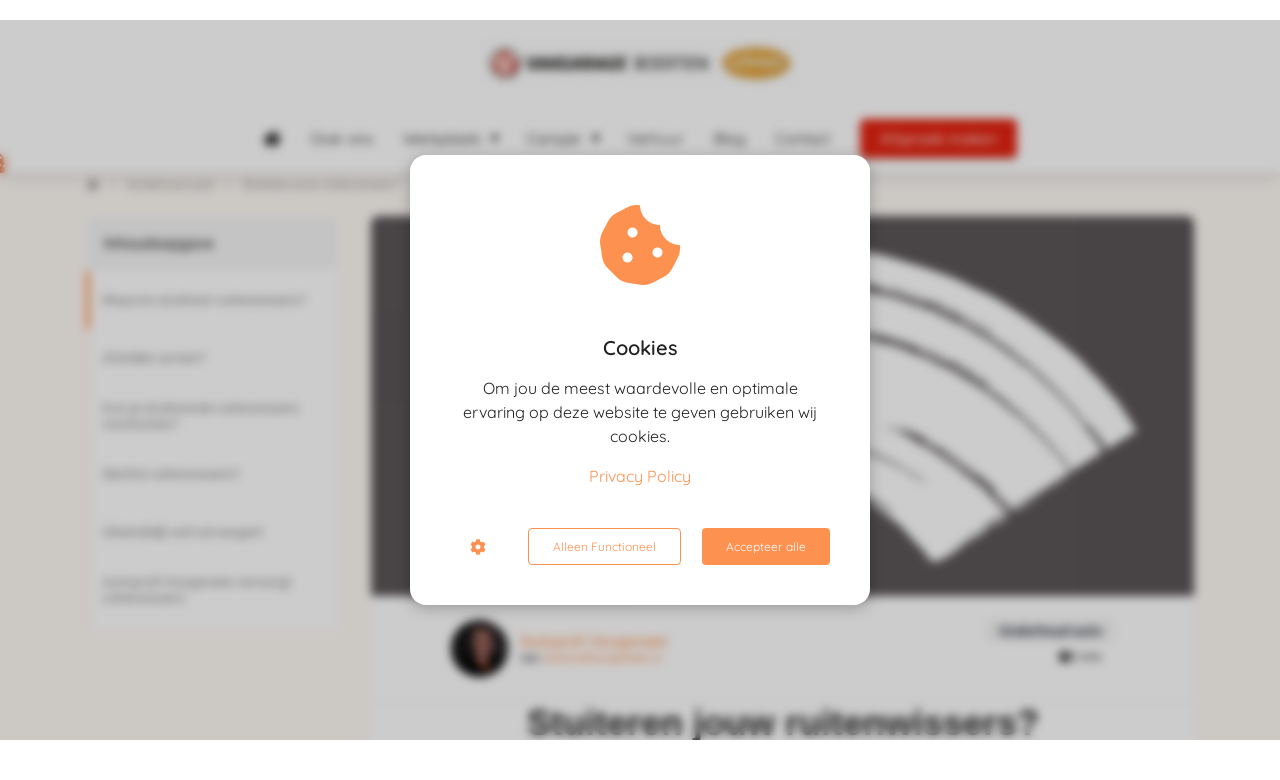

--- FILE ---
content_type: text/html
request_url: https://automathoogeveen.nl/onderhoud-auto/stuiterende-ruitenwissers/
body_size: 21351
content:
<!DOCTYPE html><html
lang="nl" prefix="og: https://ogp.me/ns#"><head><meta
http-equiv="Content-Type" content="text/html; charset=utf-8" /><meta
name="viewport" content="width=device-width, initial-scale=1"><meta
property="og:locale" content="nl_NL"><link
rel="preload" fetchpriority="high" as="image" href="https://media-01.imu.nl/storage/automathoogeveen.nl/10314/onderhoud-auto-en-camper-1.jpg" imagesrcset="https://media-01.imu.nl/storage/automathoogeveen.nl/10314/onderhoud-auto-en-camper-1.jpg 320w"><link
rel="preconnect" href="https://cdnjs.cloudflare.com"><link
rel="preconnect" href="https://app.phoenixsite.nl"><link
rel="preconnect" href="https://media-01.imu.nl"><link
rel="icon" href="https://media-01.imu.nl/wp-content/uploads?url=automathoogeveen.nl/favicon.ico" type="image/x-icon" /><style>body,html{max-width:100%;display:none;font-family:"Roboto"}#wrapper{min-height:100%}.pricing-stars
p{font-family:FontAwesome}.editing-mode-message{display:none !important}</style><script>window.phx_track = window.phx_track || function() { (window.phx_track.q = window.phx_track.q || []).push(arguments) }</script><script defer>window.CookieConsent=new function(e){const t="cookie-warning-modal--popup";let n=JSON.parse(localStorage.getItem("cookieConsent")||"null");const c=!!n;function o(e=c){const t={c_consent_given:e};Object.entries(n).forEach((([e,n])=>{t[`c_consent_${e}`]=n})),"undefined"!=typeof phx_track&&phx_track("cookie_consent","","",t)}n={functional:!0,statistical:!1,marketing:!1,...n},o();const i=window.cookie_consent_compatibility_mode_enabled||!1;let s=null,a=null,l=null,d=null,u=null,r=null,k=null,h=null,g=null,m=null;const p=()=>{function t(e){h.checked=g.checked&&m.checked}s=e.getElementById("show-custom-settings"),a=e.getElementById("cookie"),l=e.getElementById("settings"),d=e.body,u=e.getElementById("accept-functional"),r=e.getElementById("accept-all"),k=e.getElementById("save-custom-settings"),h=e.getElementById("input-cookie-consent-all"),g=e.getElementById("input-cookie-consent-statistical"),m=e.getElementById("input-cookie-consent-marketing"),u.addEventListener("click",(function(){v(!1,!1),f(d,a)})),r.addEventListener("click",(function(){v(!0,!0),f(d,a)})),k.addEventListener("click",(function(){v(!!g.checked,!!m.checked),f(d,a),f(d,l)})),s.addEventListener("click",(function(){a.classList.remove("show"),setTimeout((function(){l.classList.add("show")}),100)})),h.addEventListener("change",(function(e){g.checked=e.target.checked,m.checked=e.target.checked})),g.addEventListener("change",t),m.addEventListener("change",t),c||setTimeout((()=>{L()}),1e3)};function f(e,n){n.classList.contains(t)&&e.classList.remove("active-popup"),n.classList.remove("show")}function v(t,c){n.statistical=t,n.marketing=c,localStorage.setItem("cookieConsent",JSON.stringify(n)),i?location.reload():_script_loader.loadScriptSrc(),e.dispatchEvent(new CustomEvent("cookie-consent-changed",{detail:{givenConsentItems:n}})),o(!0)}"complete"===e.readyState||"loaded"===e.readyState?p():e.addEventListener("DOMContentLoaded",p);const E=function(){g.checked=n.statistical,m.checked=n.marketing,h.checked=n.statistical&&n.marketing},L=function(){E(),a.classList.add("show"),a.classList.contains(t)&&d.classList.add("active-popup")};this.openCookieConsentPopup=function(){E(),l.classList.add("show"),d.classList.add("active-popup")},this.hasConsent=function(e){return n[e]||!1},this.getGivenConsentItems=function(){return n},this.hasGivenPreference=function(){return c}}(document);</script><link
rel="amphtml" href="https://automathoogeveen.nl/onderhoud-auto/stuiterende-ruitenwissers/amp/"><script>window.pages_url = "https://app.phoenixsite.nl/";</script><script async src="https://www.googletagmanager.com/gtag/js?id=G-G05TMG60L5" data-type="statistical"></script><script async src="[data-uri]" data-type="statistical"></script><script async src="[data-uri]" data-type="marketing"></script><style>.myButton{background-color:#e16934;display:inline-block;cursor:pointer;color:#FFF;font-family:open sans;font-size:20px;padding:16px
40px;text-decoration:none}.myButton:hover{background-color:#fd904f}.myButton:active{position:relative;top:1px}</style><div
id="fb-root"></div> <script async defer crossorigin="anonymous" nonce="vPHqQBd0" data-type="functional" lazy-script="https://connect.facebook.net/nl_NL/sdk.js#xfbml=1&version=v10.0&appId=348529878638186&autoLogAppEvents=1"></script>  <script data-type="functional" lazy-script="[data-uri]"></script> <meta
name="google-site-verification" content="a30idOCdBBLZO6v_dO8btyquz6suOv29MBBr5bPWsPA" /><title>Stuiterende ruitenwissers? Laat ze vervangen! | Automat Hoogeveen</title><meta
name="description" content="Heb jij ruitenwissers die over jouw ruiten stuiteren? Dat moet opgelost worden! Bij Autoprofi Hoogeveen helpen wij jou daar graag mee verder."/><meta
name="keywords" content=""/><meta
name="robots" content="index, follow"/><link
rel="dns-prefetch" href="//cdn.phoenixsite.nl" /><link><link
rel="dns-prefetch" href="//app.phoenixsite.nl" /><link><link
rel="canonical" href="https://automathoogeveen.nl/onderhoud-auto/stuiterende-ruitenwissers/"><meta
property="og:type" content="article"/><meta
name="twitter:card" content="summary" /><meta
property="og:title" content="Stuiterende ruitenwissers? Laat ze vervangen! | Automat Hoogeveen"/><meta
property="og:description" content="Heb jij ruitenwissers die over jouw ruiten stuiteren? Dat moet opgelost worden! Bij Autoprofi Hoogeveen helpen wij jou daar graag mee verder."/><meta
property="og:image" content="https://media-01.imu.nl/storage/automathoogeveen.nl/10314/stuiterende-ruitenwissers-1170x500-1.jpg?t=1620731379"/><meta
property="og:url" content="https://automathoogeveen.nl/onderhoud-auto/stuiterende-ruitenwissers/"/><script type="application/ld+json">{
          "@context": "https://schema.org",
          "@type": "NewsArticle",
          "mainEntityOfPage": {
            "@type": "WebPage",
            "@id": "https://automathoogeveen.nl/onderhoud-auto/stuiterende-ruitenwissers/"
          },
          "headline": "Stuiterende ruitenwissers? Laat ze vervangen! | Automat Hoogeveen",
          "image": [
            "https://media-01.imu.nl/storage/automathoogeveen.nl/10314/stuiterende-ruitenwissers-1170x500-1.jpg?t=1620731379"
           ],
                "datePublished": "2021-04-09 13:54:32",
                "dateModified": "2024-06-03 17:34:41",
          "author": {
            "@type": "Person",
            "name": "Autoprofi Hoogeveen"
          },
           "publisher": {
            "@type": "Organization",
            "name": "Vakgarage Boertien - Autoprofi Hoogeveen",
            "logo": {
              "@type": "ImageObject",
              "url": "https://media-01.imu.nl/storage/automathoogeveen.nl/10314/onderhoud-auto-en-camper-1.jpg"
            }
          },
          "description": "Heb jij ruitenwissers die over jouw ruiten stuiteren? Dat moet opgelost worden! Bij Autoprofi Hoogeveen helpen wij jou daar graag mee verder."
        }</script><script>window.active_data_resources_comments = {"app_domain":"https:\/\/app.phoenixsite.nl","privacy_policy_url":"https:\/\/automathoogeveen.nl\/privacy-policy\/","website_lang":"nl_NL","translations":{"publish_comment":"Reactie plaatsen","your_comment":"Jouw reactie...","characters_used":"karakters gebruikt","name":"Naam","email":"E-mail","email_wont_be_published":"Je e-mailadres zal nooit worden gedeeld of gepubliceerd"},"article":{"id":45127,"domain":"automathoogeveen.nl","comments_manually_approve":0,"comments_allow_anonymous":0}}</script><script type="application/javascript">window.addEventListener("load", function () {
                    let buttons = document.getElementsByClassName("leave-comment-btn");
                    let commentScriptLoaded = false;
                    
                    function addCommentScript(entries) {
                      if (!entries[0].isIntersecting) return;
                      if (commentScriptLoaded) return;
                      commentScriptLoaded = true;
                      let headID = document.getElementsByTagName("head")[0];
                      let newScript = document.createElement("script");
                      newScript.type = "text/javascript";
                      newScript.src = "https://app.phoenixsite.nl/js/comments.js?v=20251216193724";
                      headID.appendChild(newScript);
                    }
                    
                    let options = {
                      rootMargin: "0px",
                      threshold: 0.1
                    }
                    
                    let observer = new IntersectionObserver((entries) => addCommentScript(entries), options);
    
                    for (let i = 0; i < buttons.length; i++) {
                      observer.observe(buttons[i])
                    }
                });</script> <script>var base_pages_api_url = "https://app.phoenixsite.nl/";</script> <script>let url_string = window.location.href;
  let url = new URL(url_string);
  let order_value = url.searchParams.get("order_value");
  let order_name = url.searchParams.get("product_name");
  let order_sku = url.searchParams.get("sku");
  let order_number = url.searchParams.get("nr");
  let order_quantity = url.searchParams.get("quantity");

  if(!!order_value && !!order_name && !!order_sku && !!order_number && !!order_quantity) {
    window.dataLayer = window.dataLayer || [];
    dataLayer.push({
      "event": "purchase",
      "transactionId": order_number,
      "transactionTotal": order_value,
      "transactionProducts": [{
        "sku": order_sku,
        "name": order_name,
        "price": order_value,
        "quantity":order_quantity
      }] });
  }</script> <script defer src="https://cdnjs.cloudflare.com/ajax/libs/jquery/3.6.0/jquery.min.js"></script> <script defer src="https://cdn.phoenixsite.nl/pageomatic/assets/js/client/parameter-vars.js?v=20251216193724"></script> <script defer src="https://cdn.phoenixsite.nl/pageomatic/assets/js/client/img-popup-box.js?v=20251216193724"></script> <script defer src="https://cdn.phoenixsite.nl/pageomatic/assets/js/client/video-popup-box.js?v=20251216193724"></script> <script defer src="https://cdn.phoenixsite.nl/pageomatic/assets/js/client/portfolio-popup-box.js?v=20251216193724"></script> <script defer src="https://cdn.phoenixsite.nl/pageomatic/assets/js/client/menu-scroll.js?v=20251216193724"></script> <script defer src="https://cdn.phoenixsite.nl/pageomatic/assets/js/client/anchor-scroll-script.js?x=2&v=20251216193724"></script> <script defer src="https://cdn.phoenixsite.nl/pageomatic/assets/js/client/box-slider-script.js?v=20251216193724"></script> <script defer src="https://cdn.phoenixsite.nl/pageomatic/assets/js/client/common-scripts-ps.js?v=20251216193724"></script> <script defer src="https://cdn.phoenixsite.nl/pageomatic/assets/js/client/two-step-optin-trigger.js?v=20251216193724"></script> <script defer type='text/javascript' src="https://cdn.phoenixsite.nl/pageomatic/assets/js/client/phx-admin-menu.js?v=20251216193724"></script> <script defer type='text/javascript' src="https://cdn.phoenixsite.nl/pageomatic/assets/js/client/fake-scroll.js"></script> <script defer type='text/javascript' src="https://cdn.phoenixsite.nl/pageomatic/assets/js/client/reading-progressbar.js"></script> <script defer src="https://app.phoenixsite.nl/js/popups.js?v=20251216193724"></script> <script defer src="https://cdn.phoenixsite.nl/pageomatic/assets/js/client/turbo-snippets-new.js?v=20251216193724"></script> <script defer src="https://cdn.phoenixsite.nl/pageomatic/assets/js/client/optin-forms.js?v=20251216193724"></script> <script async
            defer
            src="https://sc.imu.nl/js/phx-analytics.js?v=20251216193724"
            data-w-id="6692"
            data-p-t=""
    ></script> <link
rel='preload' as='style' href='https://fonts.googleapis.com/css2?family='Lato', sans-serif:ital,wght@0,400;0,700;1,400;1,700&display=swap' onload="this.onload=null;this.rel='stylesheet'"><link
rel='preload' as='style' href='https://automathoogeveen.nl/css/article-layouts.min.css?v=1768716119' onload="this.onload=null;this.rel='stylesheet'"><style>:root{--article-font-family-body:Roboto;--article-font-family-headings:'Lato', sans-serif;--article-body-background:#fffaf6;--theme-primary-color:#fd9150;--theme-secondary-color:#e16934;--theme-primary-cta-color:#5c5a5a;--theme-secondary-cta-color:#feddc7}</style><link
rel="stylesheet" type="text/css" href="https://cdn.phoenixsite.nl/pageomatic/assets/css/releases/card-theme-general.css?v=20251216193724"><link
rel="stylesheet" type="text/css" href="https://cdn.phoenixsite.nl/pageomatic/assets/css/pages-phoenix-footers.css?v=20251216193724"><link
rel="stylesheet" type="text/css" href="https://cdn.phoenixsite.nl/pageomatic/assets/css/master-style.css?v=20251216193724"><link
rel="stylesheet" type="text/css" href="https://cdn.phoenixsite.nl/pageomatic/assets/css/releases/phx-admin-menu.css?v=20251216193724"><link
rel="stylesheet" type="text/css" href="https://app.phoenixsite.nl/api/v1.0/assets/custom.css?domain=automathoogeveen.nl&website_design_id=654641&v=20251216193724-1620219344"><link
rel="preload" href="https://cdnjs.cloudflare.com/ajax/libs/font-awesome/5.15.4/css/all.min.css" as="style" onload="this.onload=null;this.rel='stylesheet'"><link
rel="preload" href="https://cdn.phoenixsite.nl/pageomatic/assets/css/font-styles/poppins.css" as="style" onload="this.onload=null;this.rel='stylesheet'"><link
rel="preload" href="https://cdn.phoenixsite.nl/pageomatic/assets/css/font-styles/didact-gothic.css" as="style" onload="this.onload=null;this.rel='stylesheet'"><link
rel="preload" href="https://cdn.phoenixsite.nl/pageomatic/assets/css/font-styles/quicksand.css" as="style" onload="this.onload=null;this.rel='stylesheet'"><link
rel="preload" href="https://cdn.phoenixsite.nl/pageomatic/assets/css/font-styles/raleway.css" as="style" onload="this.onload=null;this.rel='stylesheet'"><link
rel="preload" href="https://cdn.phoenixsite.nl/pageomatic/assets/css/font-styles/montserrat.css" as="style" onload="this.onload=null;this.rel='stylesheet'"><link
rel="preload" href="https://cdn.phoenixsite.nl/pageomatic/assets/css/font-styles/open-sans.css" as="style" onload="this.onload=null;this.rel='stylesheet'"><link
rel="preload" href="https://cdn.phoenixsite.nl/pageomatic/assets/css/font-styles/roboto.css" as="style" onload="this.onload=null;this.rel='stylesheet'"><noscript><link
rel="stylesheet" href="https://cdnjs.cloudflare.com/ajax/libs/font-awesome/5.15.4/css/all.min.css"><link
rel="stylesheet" href="https://cdn.phoenixsite.nl/pageomatic/assets/css/font-styles/poppins.css"><link
rel="stylesheet" href="https://cdn.phoenixsite.nl/pageomatic/assets/css/font-styles/didact-gothic.css"><link
rel="stylesheet" href="https://cdn.phoenixsite.nl/pageomatic/assets/css/font-styles/quicksand.css"><link
rel="stylesheet" href="https://cdn.phoenixsite.nl/pageomatic/assets/css/font-styles/raleway.css"><link
rel="stylesheet" href="https://cdn.phoenixsite.nl/pageomatic/assets/css/font-styles/montserrat.css"><link
rel="stylesheet" href="https://cdn.phoenixsite.nl/pageomatic/assets/css/font-styles/open-sans.css"><link
rel="stylesheet" href="https://cdn.phoenixsite.nl/pageomatic/assets/css/font-styles/roboto.css"></noscript><script>window.phxsite = {"app_domain":"https:\/\/app.phoenixsite.nl","pages_version":2.1};</script> </head><body><div
id="wrapper"> <script type="application/ld+json">{
                    "@context": "https://schema.org",
                    "@type": "Organization",

                    "@id": " https://automathoogeveen.nl ",
                    "name" : " Vakgarage Boertien - Autoprofi Hoogeveen ",
                    "url": " https://automathoogeveen.nl ",
                    "email": " erik-jan@vakgarageboertien.nl ",
                    "telephone": " 0528 232672 ",
                    "address": {
                        "@type": "PostalAddress",
                        "streetAddress": " A.G. Bellstraat 31b ",
                        "addressLocality": " Hoogeveen ",
                        "postalCode": " 7903 AD ",
                        "addressCountry": "NL"
                    },
                    "logo": "https://media-01.imu.nl/storage/automathoogeveen.nl/10314/onderhoud-auto-en-camper-1.jpg", "sameAs" :
                    [
                        "https://www.facebook.com/autoprofihgv/?fref=ts", "https://twitter.com/autoprofihgv", "https://www.instagram.com/autoprofihoogeveen/"
                    ]
                }</script><div
id="fb-root"></div><div
class="read-progress-wrapper reading-top-fixed-center"><div
class="progress-start-point"></div><div
class="read-progress-bar"><div
class="read-progress reading-progress-bar-bg"><div
class="progress-icon-holder">
<i
class="fa fa fa-truck "></i></div></div></div><div
class="progress-end-point"></div></div><script>window.pages_url = "https://app.phoenixsite.nl/";</script><div><div
class="header-client-styling centered-header"><div
class="centered-header-styling"><div
class="desktop-header fixed"><div
style="background-color: #ffffff; color: #000000" class="preview-header-item "><div
class="header-item-placement">
<a
href="https://automathoogeveen.nl/" class="logo-link"><div
class="desktop-logo">
<img
src="https://media-01.imu.nl/storage/automathoogeveen.nl/10314/onderhoud-auto-en-camper-1.jpg" alt="onderhoud auto en camper 1" title="Onderhoud auto, onderhoud camper, inbouw auto accessoires" srcset="https://media-01.imu.nl/storage/automathoogeveen.nl/10314/onderhoud-auto-en-camper-1.jpg 320w" width="320" height="49"></div>
</a><div
class="menu-bar"><div
class="menu-list menu-margin" style="color: #000000">
<a
href="https://automathoogeveen.nl/" class="menu-link-styling" ><div
class="menu-item menu-item-background has-no-text   background-effect">
<i
class="fa fa-home"></i></div>
</a></div><div
class="menu-list menu-margin" style="color: #000000">
<a
href="https://automathoogeveen.nl/over-ons/" class="menu-link-styling" ><div
class="menu-item menu-item-background    background-effect">
Over ons</div>
</a></div><div
class="menu-list menu-margin" style="color: #000000"><div
class="menu-link-styling"><div
class="menu-item menu-item-background   sub-menu-triangle background-effect">
Werkplaats</div></div><div
class="sub-menu-container">
<a
href="https://automathoogeveen.nl/audio-upgrade/" ><div
class="sub-menu-item menu-item-background"><div>
Audio Upgrade</div></div>
</a>
<a
href="https://automathoogeveen.nl/werkplaats-automat/" ><div
class="sub-menu-item menu-item-background"><div>
Onderhoud auto en camper</div></div>
</a>
<a
href="https://automathoogeveen.nl/onderhoud-auto/apk-keuring-hoogeveen/" ><div
class="sub-menu-item menu-item-background"><div>
APK Auto/Camper</div></div>
</a></div></div><div
class="menu-list menu-margin" style="color: #000000"><div
class="menu-link-styling"><div
class="menu-item menu-item-background   sub-menu-triangle background-effect">
Camper</div></div><div
class="sub-menu-container">
<a
href="https://automathoogeveen.nl/onderhoud-camper/" ><div
class="sub-menu-item menu-item-background"><div>
Camper onderhoud</div></div>
</a>
<a
href="https://automathoogeveen.nl/ebook-camper/" ><div
class="sub-menu-item menu-item-background"><div>
Ebook camper</div></div>
</a></div></div><div
class="menu-list menu-margin" style="color: #000000">
<a
href="https://automathoogeveen.nl/verhuur/" class="menu-link-styling" ><div
class="menu-item menu-item-background    background-effect">
Verhuur</div>
</a></div><div
class="menu-list menu-margin" style="color: #000000">
<a
href="https://automathoogeveen.nl/blog/" class="menu-link-styling" ><div
class="menu-item menu-item-background    background-effect">
Blog</div>
</a></div><div
class="menu-list menu-margin" style="color: #000000">
<a
href="https://automathoogeveen.nl/contact/" class="menu-link-styling" ><div
class="menu-item menu-item-background    background-effect">
Contact</div>
</a></div>
<a
href="https://www.vakgarageboertien.nl/garageafspraak" target=&quot;_blank&quot;><div
class="menu-item cta-menu-item" style="color: #000000;"><div
class="cta-header-button" style="color: #ffffff; background-color: #e42310">
Afspraak maken</div></div>
</a></div></div></div></div></div><div
class="mobile-header top-mobile-template"><div
style="background-color: #ffffff; color: #000000" class="mobile-header-bar">
<a
href="https://automathoogeveen.nl/"><div
class="mobile-logo">
<img
src="https://media-01.imu.nl/storage/automathoogeveen.nl/10314/onderhoud-auto-en-camper-1.jpg" alt="onderhoud auto en camper 1" title="Onderhoud auto, onderhoud camper, inbouw auto accessoires" srcset="https://media-01.imu.nl/storage/automathoogeveen.nl/10314/onderhoud-auto-en-camper-1.jpg 320w" width="320" height="49"></div>
</a><div
class="mobile-header-menu-bar"><div
class="burger-menu-icon">
<i
class="fa fa-bars"></i></div></div></div><div
class="mobile-menu-item-container" style="background-color: #ffffff">
<a
href="https://automathoogeveen.nl/"><div
class="mobile-menu-nav-item has-no-text" style="color: #000000">
<i
class="fa fa-home"></i></div>
</a>
<a
href="https://automathoogeveen.nl/over-ons/"><div
class="mobile-menu-nav-item " style="color: #000000">
Over ons</div>
</a><div
class="mobile-menu-nav-item has-sub-menu" style="color: #000000"><div
class="top-level-name ">
Werkplaats</div><div
class="mobile-sub-menu-wrapper">
<a
href="https://automathoogeveen.nl/audio-upgrade/"><div
class="mobile-submenu-nav-item" style="color: #000000"><div>
Audio Upgrade</div></div>
</a></div><div
class="mobile-sub-menu-wrapper">
<a
href="https://automathoogeveen.nl/werkplaats-automat/"><div
class="mobile-submenu-nav-item" style="color: #000000"><div>
Onderhoud auto en camper</div></div>
</a></div><div
class="mobile-sub-menu-wrapper">
<a
href="https://automathoogeveen.nl/onderhoud-auto/apk-keuring-hoogeveen/"><div
class="mobile-submenu-nav-item" style="color: #000000"><div>
APK Auto/Camper</div></div>
</a></div></div><div
class="mobile-menu-nav-item has-sub-menu" style="color: #000000"><div
class="top-level-name ">
Camper</div><div
class="mobile-sub-menu-wrapper">
<a
href="https://automathoogeveen.nl/onderhoud-camper/"><div
class="mobile-submenu-nav-item" style="color: #000000"><div>
Camper onderhoud</div></div>
</a></div><div
class="mobile-sub-menu-wrapper">
<a
href="https://automathoogeveen.nl/ebook-camper/"><div
class="mobile-submenu-nav-item" style="color: #000000"><div>
Ebook camper</div></div>
</a></div></div>
<a
href="https://automathoogeveen.nl/verhuur/"><div
class="mobile-menu-nav-item " style="color: #000000">
Verhuur</div>
</a>
<a
href="https://automathoogeveen.nl/blog/"><div
class="mobile-menu-nav-item " style="color: #000000">
Blog</div>
</a>
<a
href="https://automathoogeveen.nl/contact/"><div
class="mobile-menu-nav-item " style="color: #000000">
Contact</div>
</a><div
class="mobile-bottom-flex">
<a
class="mobile-cta-button" href="https://www.vakgarageboertien.nl/garageafspraak" target=&quot;_blank&quot;><div
class="menu-item"><div
class="cta-header-button " style="color: #ffffff; background-color: #e42310">
Afspraak maken <i
class="fa fa-calendar-check"></i></div></div>
</a></div></div></div></div></div><div
id="article"><div
class="container blog-article"><div
class="row justify-content-center"><div
class="col-12"><div
class="article-breadcrumbs"><!--[--><!--[--><a
class="article-breadcrumbs__crumb--link article-breadcrumbs__crumb" href="https://automathoogeveen.nl/"><span><i
class="fas fa-home"></i></span></a><!--[--><span
class="article-breadcrumbs__divider"><i
class="fa fa-chevron-right"></i></span><a
class="article-breadcrumbs__crumb--link article-breadcrumbs__crumb" href="https://automathoogeveen.nl/onderhoud-auto/"><span>Onderhoud auto</span></a><!--[--><span
class="article-breadcrumbs__divider"><i
class="fa fa-chevron-right"></i></span><a
class="article-breadcrumbs__crumb" href="https://automathoogeveen.nl/onderhoud-auto/stuiterende-ruitenwissers/"><span>Stuiteren jouw ruitenwissers?</span></a></div></div></div><div
class="row mt-0 justify-content-center"><aside
class="col-3 blog-article__sidebar d-none d-lg-block"><div
class="blog-article__sidebar__inner"><div
class="table-of-contents"><div
class="table-of-contents__title p-3 font-size-l font-weight-bold">Inhoudsopgave</div><div
class="table-of-contents__navigation"><!--[--><a
class="table-of-contents__navigation__anchor" href="#waarom_stuiteren_ruitenwissers?"><div>Waarom stuiteren ruitenwissers?</div></a><a
class="table-of-contents__navigation__anchor" href="#afstellen_armen?"><div>Afstellen armen?</div></a><a
class="table-of-contents__navigation__anchor" href="#kun_je_stuiterende_ruitenwissers_voorkomen?"><div>Kun je stuiterende ruitenwissers voorkomen?</div></a><a
class="table-of-contents__navigation__anchor" href="#slechte_ruitenwissers?"><div>Slechte ruitenwissers?</div></a><a
class="table-of-contents__navigation__anchor" href="#uiteindelijk_wel_vervangen!"><div>Uiteindelijk wel vervangen!</div></a><a
class="table-of-contents__navigation__anchor" href="#autoprofi_hoogeveen_vervangt_ruitenwissers"><div>Autoprofi Hoogeveen vervangt ruitenwissers</div></a><a
class="table-of-contents__navigation__anchor" href="#waarom_kiezen_voor_autoprofi_hoogeveen?"><div>Waarom kiezen voor Autoprofi Hoogeveen?</div></a><a
class="table-of-contents__navigation__anchor" href="#gerelateerde_informatie"><div>Gerelateerde informatie</div></a><div
class="table-of-contents__navigation__anchor--indicator--ghost" style="top:0px;"></div><div
class="table-of-contents__navigation__anchor--indicator" style="top:0px;"></div></div></div></div></aside><div
class="col-12 col-lg-9 d-flex flex-column gap-4"><article
class="blog-article__main-content"><div
class="article-header"><div
class="article-header__image--rounded-top article-header__image"><img
src="https://media-01.imu.nl/storage/automathoogeveen.nl/10314/stuiterende-ruitenwissers-1170x500-1.jpg?t=1620731379" srcset="https://media-01.imu.nl/storage/automathoogeveen.nl/10314/responsive/4732891/stuiterende-ruitenwissers-1170x500-1_978_418.jpg 978w, https://media-01.imu.nl/storage/automathoogeveen.nl/10314/responsive/4732891/stuiterende-ruitenwissers-1170x500-1_818_350.jpg 818w, https://media-01.imu.nl/storage/automathoogeveen.nl/10314/responsive/4732891/stuiterende-ruitenwissers-1170x500-1_685_293.jpg 685w, https://media-01.imu.nl/storage/automathoogeveen.nl/10314/responsive/4732891/stuiterende-ruitenwissers-1170x500-1_573_245.jpg 573w, https://media-01.imu.nl/storage/automathoogeveen.nl/10314/responsive/4732891/stuiterende-ruitenwissers-1170x500-1_479_205.jpg 479w, https://media-01.imu.nl/storage/automathoogeveen.nl/10314/responsive/4732891/stuiterende-ruitenwissers-1170x500-1_401_171.jpg 401w, https://media-01.imu.nl/storage/automathoogeveen.nl/10314/stuiterende-ruitenwissers-1170x500-1.jpg 1170w" alt="Stuiteren jouw ruitenwissers?" width="960" height="380"><div
class="tag tag--dark tag--m tag--clickable m-2 article-header__image__tag"><!--[-->Onderhoud auto</div></div><div
class="article-header__author"><!--[--><div
class="article-header__author__logo"><img
src="https://media-01.imu.nl/storage/automathoogeveen.nl/10476/richard-96x96.jpg" class="img-fluid" alt="Autoprofi Hoogeveen" width="57" height="57"></div><div
class="article-header__author__info"><div
class="article-header__author__info__name"><a
href="https://automathoogeveen.nl/author/automathoogeveen">Autoprofi Hoogeveen</a></div><div>van <a
href="https://automathoogeveen.nl" target="_blank" class="article-header__author__info__url">automathoogeveen.nl</a></div></div><div
class="ms-auto article-header__stats"><div
class="tag tag--dark tag--m tag--clickable m-0"><!--[-->Onderhoud auto</div><div
class="article-stats"><div
class="article-stats__item"><i
class="fas fa-clock"></i>2 min</div></div></div></div></div><div
class="font-size--headings--xl font-size--subheadings--xl font-size--body--l blog-article__main-content__text-section"><div
class="d-flex flex-column justify-content-center mb-3 gap-3"><h1 class="m-0">Stuiteren jouw ruitenwissers?</h1><div
class="article-stats justify-content-center align-items-center"><div
class="article-stats__item"><i
class="fas fa-clock"></i>2 min</div></div><div
class="d-flex justify-content-center gap-2 my-3"><div
class="dropdown-button toc-button show"><button
type="button" class="render-btn render-btn--align-center render-btn--clear render-btn--medium render-btn--text-white render-btn--stretch render-btn--border- render-btn--theme-default dropdown-button__trigger" style="border-radius:500px;"><div
class="d-flex gap-2"><!--[--><!--[--><i
class="fa fa-list-ul"></i><span>Inhoud</span></div></button></div></div></div><div><p>Stuiteren of bibberen de ruitenwissers van jouw auto? Behoorlijk irritant! Maar er is iets tegen te doen of te voorkomen.</p><h2 id="waarom_stuiteren_ruitenwissers?" id="waarom_stuiteren_ruitenwissers?">Waarom stuiteren ruitenwissers?</h2><p>Ruitenwissers horen zonder al te veel wrijving over het oppervlak van de voorruit (of achterruit) te gaan. Dat betekent aan de ene kant dat de ruit schoon en vlak moet zijn en aan de andere kant dat de wissers zelf niet beschadigd of uitgedroogd mogen zijn.</p><p>Vooral wanneer de ruit niet goed schoon is kan het zijn dat of b.v. strepen worden getrokken of dat de wisser steeds even tegen wordt gehouden waardoor ze gaan stuiteren of bibberen. Wanneer dit het geval is kan het invloed hebben op de ruitenwissermotor.</p><p>Ruitenwissers moeten overigens wel met een zodanige kracht op de ruit worden gedrukt, dat lichte vervuiling ook wordt verwijderd.</p><p><img
class="size-medium aligncenter" title="stuiterende ruitenwissers regen" src="https://media-01.imu.nl/storage/automathoogeveen.nl/10314/stuiterende-ruitenwissers-regen-922x268.jpg" srcset="https://media-01.imu.nl/storage/automathoogeveen.nl/10314/responsive/4732859/stuiterende-ruitenwissers-regen-922x268_771_224.jpg 771w, https://media-01.imu.nl/storage/automathoogeveen.nl/10314/responsive/4732859/stuiterende-ruitenwissers-regen-922x268_645_187.jpg 645w, https://media-01.imu.nl/storage/automathoogeveen.nl/10314/responsive/4732859/stuiterende-ruitenwissers-regen-922x268_539_157.jpg 539w, https://media-01.imu.nl/storage/automathoogeveen.nl/10314/responsive/4732859/stuiterende-ruitenwissers-regen-922x268_451_131.jpg 451w, https://media-01.imu.nl/storage/automathoogeveen.nl/10314/responsive/4732859/stuiterende-ruitenwissers-regen-922x268_377_110.jpg 377w, https://media-01.imu.nl/storage/automathoogeveen.nl/10314/responsive/4732859/stuiterende-ruitenwissers-regen-922x268_316_92.jpg 316w, https://media-01.imu.nl/storage/automathoogeveen.nl/10314/responsive/4732859/stuiterende-ruitenwissers-regen-922x268_264_77.jpg 264w, https://media-01.imu.nl/storage/automathoogeveen.nl/10314/responsive/4732859/stuiterende-ruitenwissers-regen-922x268_221_64.jpg 221w, https://media-01.imu.nl/storage/automathoogeveen.nl/10314/stuiterende-ruitenwissers-regen-922x268.jpg 922w" alt="stuiterende ruitenwissers regen" width="922" height="268"></p><h2 id="afstellen_armen?" id="afstellen_armen?">Afstellen armen?</h2><p>Soms is de afstelling van de ruitenwisserarmen niet goed. Deze kunnen door een garage goed worden afgesteld zodat de wissers in de juiste stand en met de juiste kracht op de ruit wordt gedrukt.</p><h2 id="kun_je_stuiterende_ruitenwissers_voorkomen?" id="kun_je_stuiterende_ruitenwissers_voorkomen?">Kun je stuiterende ruitenwissers voorkomen?</h2><p>Uiteindelijk zullen alle ruitenwissers dusdanig slijten of uitdrogen dat ze moeten worden vervangen. Maar het slijten kun je vertragen door regelmatig de autoruit schoon te maken én de wissers zelf. Juist door vuil wat stevig op de ruit zit, slijten of beschadigen de ruitenwissers sneller.</p><h2 id="slechte_ruitenwissers?" id="slechte_ruitenwissers?">Slechte ruitenwissers?</h2><p>Naast het feit dat de ruiten en wissers regelmatig moeten worden schoongemaakt, kan de kwaliteit van de wissers ook een rol spelen.</p><p>Niet alle verkochte ruitenwissers zijn van dezelfde kwaliteit wat je vaak ook in de prijs terugziet. Ruitenwissers van mindere kwaliteit zullen meestal sneller gaan slijten en problemen gaan geven.</p><h2 id="uiteindelijk_wel_vervangen!" id="uiteindelijk_wel_vervangen!">Uiteindelijk wel vervangen!</h2><p>Nadat het schoonmaken van de ruiten en de wissers niet meer helpt om het stuiteren tegen te gaan, is het tijd om de wissers te (laten) vervangen.</p><p>Dat kun je zelf als je een beetje handig bent. Zorg er wel voor dat de juiste wissers voor jouw auto aanschaft en verdiep je vooraf in de verschillende kwaliteiten die worden aangeboden.</p><p>De handigste en snelste manier is de ruitenwissers te laten vervangen door ons.</p><h2 id="autoprofi_hoogeveen_vervangt_ruitenwissers" id="autoprofi_hoogeveen_vervangt_ruitenwissers">Autoprofi Hoogeveen vervangt ruitenwissers</h2><p>Wij hebben alle soorten en merken ruitenwissers op voorraad en geven een eerlijk advies over de mogelijk te gebruiken ruitenwissers.</p><p>Lees <a
data-internal-link-keyword-id="30834" data-title="Ruitenwissers vervangen; wanneer en hoe?" data-excerpt="Werken de ruitenwissers niet meer optimaal? Of twijfel je of ze vervangen moeten worden? Kom langs bij Automat Hoogeveen zodat wij je vrijblijvend advies kunnen geven of ze zou moeten vervangen. Wij zijn.." data-featured-image="https://media-01.imu.nl/storage/automathoogeveen.nl/10314/ruitenwissers-vervangen-1170x500.jpg?t=1620731503" class="smart-content-link sc-link" href="https://automathoogeveen.nl/onderhoud-auto/ruitenwissers-vervangen/">Ruitenwissers vervangen</a> hoe wij dat doen.</p><h2 id="waarom_kiezen_voor_autoprofi_hoogeveen?" id="waarom_kiezen_voor_autoprofi_hoogeveen?">Waarom kiezen voor Autoprofi Hoogeveen?</h2><p>Om deze redenen kies je voor Autoprofi Hoogeveen:</p><h5>Vragen?</h5><p>Twijfel je nog, heb je vragen? Ons team met specialisten staat voor je klaar!</p><h5>Vervangen onderdelen</h5><p>Wij kunnen alle onderdelen van auto of camper vervangen</p><h5>Problemen met je auto</h5><p>Wij verzorgen de vakkundige oplossing van jouw autoproblemen</p><h2 id="gerelateerde_informatie" id="gerelateerde_informatie">Gerelateerde informatie</h2><p>In de kennisbank van Autoprofi Hoogeveen vind je tientallen waardevolle artikelen met tips. Heb je bijvoorbeeld deze artikelen al gelezen?</p><ul><li><a
href="https://automathoogeveen.nl/onderhoud-auto/ruitenwissers-strepen/">Veroorzaken jouw ruitenwissers strepen?</a></li><li><a
href="https://automathoogeveen.nl/kennisbank/autoslot-autorubbers-ruitenwissers-bevroren/">Of heb je bevroren ruitenwissers?</a></li><li><a
href="https://automathoogeveen.nl/winkel/dakhoes-of-autohoes-kopen/">Dakhoes of autohoes kopen?</a></li></ul><h3 style="text-align: center;"><strong>Heb je vragen?</strong></h3><p
style="text-align: center;">Heb je vragen of wil je meer weten? Neem gerust contact met ons op.</p><p
style="text-align: center;"><a
class="myButton" href="https://automathoogeveen.nl/contact/">Direct contact</a></p><p
style="text-align: center;"><em>Liever even bellen? Wij zijn bereikbaar via <a
href="tel:0528231533"><strong>0528 23 15 33</strong></a></em></p></div></div></article><div
class="article-author"><div
class="article-author__header justify-content-between gap-3"><div
class="article-author__header__author-info gap-4"><div
class="article-author__header__author-info__img"><img
src="https://media-01.imu.nl/storage/automathoogeveen.nl/10476/richard-96x96.jpg" class="img-fluid"></div><div
class="d-flex flex-column"><div
class="article-author__header__author-info__user">Autoprofi Hoogeveen</div><div
class="article-author__header__author-info__links d-flex gap-3"><a
href="https://automathoogeveen.nl/author/automathoogeveen" target="_blank">278 artikelen</a><a
href="https://automathoogeveen.nl/author/automathoogeveen" target="_blank">Bekijk profiel</a></div></div></div><div
class="article-author__header__social-buttons pt-3 pt-lg-0"><a
href="https://automathoogeveen.nl" target="_blank"><i
class="fas fa-external-link-alt me-2"></i>website</a><a
href="https://www.facebook.com/autoprofihgv" target="_blank"><i
class="fab fa-facebook"></i></a><a
href="https://www.instagram.com/autoprofihoogeveen/" target="_blank"><i
class="fab fa-instagram"></i></a></div></div><div
class="article-author__body"><span
class="m-0">Autoprofi, een naam die synoniem staat voor kwaliteit! Sinds 1980 is Autoprofi specialist in auto-accessoires en auto-onderhoud gevestigd in Hoogeveen. Autoprofi Hoogeveen biedt een zeer uitgebreid pakket auto-accessoires en onderdelen, die door onze monteurs ook nog eens vakkundig gemonteerd kunnen worden. Of het nu gaat om een nieuwe autoradio of een koppelingsrevisie, het is bij ons allemaal mogelijk.</span></div></div><div
class="related-articles"><div
class="related-articles__title row align-items-center"><div
class="related-articles__title__title col-12 col-md-4">Bekijk ook</div><div
class="related-articles__title__nav col-12 col-md-4 align-self-center justify-content-end"><button
type="button" class="render-btn render-btn--icon-only render-btn--align-center render-btn--clear render-btn--medium render-btn--text-light render-btn--disabled render-btn--border-clear render-btn--theme-default render-button" style="border-radius:500px;"><i
class="fas fa-arrow-left render-btn__icon"></i></button><div><button
type="button" class="render-btn render-btn--icon-only render-btn--align-center render-btn--clear render-btn--medium render-btn--text-light render-btn--border-clear render-btn--theme-default render-button" style="border-radius:500px;"><i
class="fas fa-arrow-right render-btn__icon"></i></button></div></div></div><div
class="related-articles__articles-slider"><div
class="related-articles__articles phx-custom-scroll-bar"><!--[--><a
href="https://automathoogeveen.nl/kennisbank/autoruit-binnen-bevroren/" id="post-0" class="related-articles__articles__post flex-shrink-0"><img
class="img-fluid related-articles__articles__post__image" loading="lazy" src="https://media-01.imu.nl/storage/automathoogeveen.nl/10314/binnenruit-bevroren-auto-1170x500.jpg?t=1620732207" srcset="https://media-01.imu.nl/storage/automathoogeveen.nl/10314/responsive/4523600/binnenruit-bevroren-auto-1170x500_978_418.jpg 978w, https://media-01.imu.nl/storage/automathoogeveen.nl/10314/responsive/4523600/binnenruit-bevroren-auto-1170x500_818_350.jpg 818w, https://media-01.imu.nl/storage/automathoogeveen.nl/10314/responsive/4523600/binnenruit-bevroren-auto-1170x500_685_293.jpg 685w, https://media-01.imu.nl/storage/automathoogeveen.nl/10314/responsive/4523600/binnenruit-bevroren-auto-1170x500_573_245.jpg 573w, https://media-01.imu.nl/storage/automathoogeveen.nl/10314/responsive/4523600/binnenruit-bevroren-auto-1170x500_479_205.jpg 479w, https://media-01.imu.nl/storage/automathoogeveen.nl/10314/responsive/4523600/binnenruit-bevroren-auto-1170x500_401_171.jpg 401w, https://media-01.imu.nl/storage/automathoogeveen.nl/10314/responsive/4523600/binnenruit-bevroren-auto-1170x500_335_143.jpg 335w, https://media-01.imu.nl/storage/automathoogeveen.nl/10314/responsive/4523600/binnenruit-bevroren-auto-1170x500_280_120.jpg 280w, https://media-01.imu.nl/storage/automathoogeveen.nl/10314/responsive/4523600/binnenruit-bevroren-auto-1170x500_235_100.jpg 235w, https://media-01.imu.nl/storage/automathoogeveen.nl/10314/responsive/4523600/binnenruit-bevroren-auto-1170x500_196_84.jpg 196w, https://media-01.imu.nl/storage/automathoogeveen.nl/10314/binnenruit-bevroren-auto-1170x500.jpg 1170w"><div
class="related-articles__articles__post__title p-4"><div>Autoruit van binnen bevroren?</div></div></a><a
href="https://automathoogeveen.nl/kennisbank/autoslot-autorubbers-ruitenwissers-bevroren/" id="post-1" class="related-articles__articles__post flex-shrink-0"><img
class="img-fluid related-articles__articles__post__image" loading="lazy" src="https://media-01.imu.nl/storage/automathoogeveen.nl/10314/binnenruit-bevroren-auto-1170x500-1.jpg?t=1620732163" srcset="https://media-01.imu.nl/storage/automathoogeveen.nl/10314/responsive/4825956/binnenruit-bevroren-auto-1170x500-1_978_418.jpg 978w, https://media-01.imu.nl/storage/automathoogeveen.nl/10314/responsive/4825956/binnenruit-bevroren-auto-1170x500-1_818_350.jpg 818w, https://media-01.imu.nl/storage/automathoogeveen.nl/10314/responsive/4825956/binnenruit-bevroren-auto-1170x500-1_685_293.jpg 685w, https://media-01.imu.nl/storage/automathoogeveen.nl/10314/responsive/4825956/binnenruit-bevroren-auto-1170x500-1_573_245.jpg 573w, https://media-01.imu.nl/storage/automathoogeveen.nl/10314/responsive/4825956/binnenruit-bevroren-auto-1170x500-1_479_205.jpg 479w, https://media-01.imu.nl/storage/automathoogeveen.nl/10314/responsive/4825956/binnenruit-bevroren-auto-1170x500-1_401_171.jpg 401w, https://media-01.imu.nl/storage/automathoogeveen.nl/10314/responsive/4825956/binnenruit-bevroren-auto-1170x500-1_335_143.jpg 335w, https://media-01.imu.nl/storage/automathoogeveen.nl/10314/responsive/4825956/binnenruit-bevroren-auto-1170x500-1_280_120.jpg 280w, https://media-01.imu.nl/storage/automathoogeveen.nl/10314/responsive/4825956/binnenruit-bevroren-auto-1170x500-1_235_100.jpg 235w, https://media-01.imu.nl/storage/automathoogeveen.nl/10314/responsive/4825956/binnenruit-bevroren-auto-1170x500-1_196_84.jpg 196w, https://media-01.imu.nl/storage/automathoogeveen.nl/10314/binnenruit-bevroren-auto-1170x500-1.jpg 1170w"><div
class="related-articles__articles__post__title p-4"><div>Autoslot, rubbers of ruitenwissers bevroren?</div></div></a><a
href="https://automathoogeveen.nl/advies-camper/ruitenwissers-camper/" id="post-2" class="related-articles__articles__post flex-shrink-0"><img
class="img-fluid related-articles__articles__post__image" loading="lazy" src="https://media-01.imu.nl/storage/automathoogeveen.nl/10314/ruitenwissers-camper-1170x500.jpg?t=1620732019" srcset="https://media-01.imu.nl/storage/automathoogeveen.nl/10314/responsive/4692351/ruitenwissers-camper-1170x500_978_418.jpg 978w, https://media-01.imu.nl/storage/automathoogeveen.nl/10314/responsive/4692351/ruitenwissers-camper-1170x500_819_350.jpg 819w, https://media-01.imu.nl/storage/automathoogeveen.nl/10314/responsive/4692351/ruitenwissers-camper-1170x500_685_293.jpg 685w, https://media-01.imu.nl/storage/automathoogeveen.nl/10314/responsive/4692351/ruitenwissers-camper-1170x500_573_245.jpg 573w, https://media-01.imu.nl/storage/automathoogeveen.nl/10314/responsive/4692351/ruitenwissers-camper-1170x500_479_205.jpg 479w, https://media-01.imu.nl/storage/automathoogeveen.nl/10314/responsive/4692351/ruitenwissers-camper-1170x500_401_171.jpg 401w, https://media-01.imu.nl/storage/automathoogeveen.nl/10314/ruitenwissers-camper-1170x500.jpg 1170w"><div
class="related-articles__articles__post__title p-4"><div>Ruitenwissers voor camper: wat is belangrijk?</div></div></a><a
href="https://automathoogeveen.nl/onderhoud-auto/draagarm-vervangen/" id="post-3" class="related-articles__articles__post flex-shrink-0"><img
class="img-fluid related-articles__articles__post__image" loading="lazy" src="https://media-01.imu.nl/storage/automathoogeveen.nl/10314/draagarm-vervangen-1170x500.jpg?t=1620731631" srcset="https://media-01.imu.nl/storage/automathoogeveen.nl/10314/responsive/4726497/draagarm-vervangen-1170x500_978_418.jpg 978w, https://media-01.imu.nl/storage/automathoogeveen.nl/10314/responsive/4726497/draagarm-vervangen-1170x500_818_350.jpg 818w, https://media-01.imu.nl/storage/automathoogeveen.nl/10314/responsive/4726497/draagarm-vervangen-1170x500_685_293.jpg 685w, https://media-01.imu.nl/storage/automathoogeveen.nl/10314/responsive/4726497/draagarm-vervangen-1170x500_573_245.jpg 573w, https://media-01.imu.nl/storage/automathoogeveen.nl/10314/responsive/4726497/draagarm-vervangen-1170x500_479_205.jpg 479w, https://media-01.imu.nl/storage/automathoogeveen.nl/10314/responsive/4726497/draagarm-vervangen-1170x500_401_171.jpg 401w, https://media-01.imu.nl/storage/automathoogeveen.nl/10314/responsive/4726497/draagarm-vervangen-1170x500_335_143.jpg 335w, https://media-01.imu.nl/storage/automathoogeveen.nl/10314/draagarm-vervangen-1170x500.jpg 1170w"><div
class="related-articles__articles__post__title p-4"><div>Draagarm vervangen: problemen met sturen auto of camper</div></div></a><a
href="https://automathoogeveen.nl/onderhoud-auto/ruitenwissers-strepen/" id="post-4" class="related-articles__articles__post flex-shrink-0"><img
class="img-fluid related-articles__articles__post__image" loading="lazy" src="https://media-01.imu.nl/storage/automathoogeveen.nl/10314/ruitenwissers-strepen-1170x500.jpg?t=1620731507" srcset="https://media-01.imu.nl/storage/automathoogeveen.nl/10314/responsive/4731956/ruitenwissers-strepen-1170x500_978_418.jpg 978w, https://media-01.imu.nl/storage/automathoogeveen.nl/10314/responsive/4731956/ruitenwissers-strepen-1170x500_819_350.jpg 819w, https://media-01.imu.nl/storage/automathoogeveen.nl/10314/responsive/4731956/ruitenwissers-strepen-1170x500_685_293.jpg 685w, https://media-01.imu.nl/storage/automathoogeveen.nl/10314/responsive/4731956/ruitenwissers-strepen-1170x500_573_245.jpg 573w, https://media-01.imu.nl/storage/automathoogeveen.nl/10314/responsive/4731956/ruitenwissers-strepen-1170x500_479_205.jpg 479w, https://media-01.imu.nl/storage/automathoogeveen.nl/10314/responsive/4731956/ruitenwissers-strepen-1170x500_401_171.jpg 401w, https://media-01.imu.nl/storage/automathoogeveen.nl/10314/responsive/4731956/ruitenwissers-strepen-1170x500_335_143.jpg 335w, https://media-01.imu.nl/storage/automathoogeveen.nl/10314/responsive/4731956/ruitenwissers-strepen-1170x500_280_120.jpg 280w, https://media-01.imu.nl/storage/automathoogeveen.nl/10314/ruitenwissers-strepen-1170x500.jpg 1170w"><div
class="related-articles__articles__post__title p-4"><div>Veroorzaken jouw ruitenwissers strepen?</div></div></a><a
href="https://automathoogeveen.nl/onderhoud-auto/ruitenwissers-vervangen/" id="post-5" class="related-articles__articles__post flex-shrink-0"><img
class="img-fluid related-articles__articles__post__image" loading="lazy" src="https://media-01.imu.nl/storage/automathoogeveen.nl/10314/ruitenwissers-vervangen-1170x500.jpg?t=1620731503" srcset="https://media-01.imu.nl/storage/automathoogeveen.nl/10314/responsive/4732043/ruitenwissers-vervangen-1170x500_978_418.jpg 978w, https://media-01.imu.nl/storage/automathoogeveen.nl/10314/responsive/4732043/ruitenwissers-vervangen-1170x500_818_350.jpg 818w, https://media-01.imu.nl/storage/automathoogeveen.nl/10314/responsive/4732043/ruitenwissers-vervangen-1170x500_685_293.jpg 685w, https://media-01.imu.nl/storage/automathoogeveen.nl/10314/responsive/4732043/ruitenwissers-vervangen-1170x500_573_245.jpg 573w, https://media-01.imu.nl/storage/automathoogeveen.nl/10314/responsive/4732043/ruitenwissers-vervangen-1170x500_479_205.jpg 479w, https://media-01.imu.nl/storage/automathoogeveen.nl/10314/responsive/4732043/ruitenwissers-vervangen-1170x500_401_171.jpg 401w, https://media-01.imu.nl/storage/automathoogeveen.nl/10314/responsive/4732043/ruitenwissers-vervangen-1170x500_335_143.jpg 335w, https://media-01.imu.nl/storage/automathoogeveen.nl/10314/responsive/4732043/ruitenwissers-vervangen-1170x500_280_120.jpg 280w, https://media-01.imu.nl/storage/automathoogeveen.nl/10314/responsive/4732043/ruitenwissers-vervangen-1170x500_235_100.jpg 235w, https://media-01.imu.nl/storage/automathoogeveen.nl/10314/ruitenwissers-vervangen-1170x500.jpg 1170w"><div
class="related-articles__articles__post__title p-4"><div>Ruitenwissers vervangen; wanneer en hoe?</div></div></a><a
href="https://automathoogeveen.nl/winkel/anti-ijsdeken-voorruitfolie-ijsdek/" id="post-6" class="related-articles__articles__post flex-shrink-0"><img
class="img-fluid related-articles__articles__post__image" loading="lazy" src="https://media-01.imu.nl/storage/automathoogeveen.nl/10314/anti-ijsdeken-vooruitfolie-sneeuw-1170x500.jpg?t=1620731345" srcset="https://media-01.imu.nl/storage/automathoogeveen.nl/10314/responsive/4735964/anti-ijsdeken-vooruitfolie-sneeuw-1170x500_978_418.jpg 978w, https://media-01.imu.nl/storage/automathoogeveen.nl/10314/responsive/4735964/anti-ijsdeken-vooruitfolie-sneeuw-1170x500_819_350.jpg 819w, https://media-01.imu.nl/storage/automathoogeveen.nl/10314/responsive/4735964/anti-ijsdeken-vooruitfolie-sneeuw-1170x500_685_293.jpg 685w, https://media-01.imu.nl/storage/automathoogeveen.nl/10314/responsive/4735964/anti-ijsdeken-vooruitfolie-sneeuw-1170x500_573_245.jpg 573w, https://media-01.imu.nl/storage/automathoogeveen.nl/10314/responsive/4735964/anti-ijsdeken-vooruitfolie-sneeuw-1170x500_479_205.jpg 479w, https://media-01.imu.nl/storage/automathoogeveen.nl/10314/responsive/4735964/anti-ijsdeken-vooruitfolie-sneeuw-1170x500_401_171.jpg 401w, https://media-01.imu.nl/storage/automathoogeveen.nl/10314/responsive/4735964/anti-ijsdeken-vooruitfolie-sneeuw-1170x500_335_143.jpg 335w, https://media-01.imu.nl/storage/automathoogeveen.nl/10314/responsive/4735964/anti-ijsdeken-vooruitfolie-sneeuw-1170x500_280_120.jpg 280w, https://media-01.imu.nl/storage/automathoogeveen.nl/10314/responsive/4735964/anti-ijsdeken-vooruitfolie-sneeuw-1170x500_235_100.jpg 235w, https://media-01.imu.nl/storage/automathoogeveen.nl/10314/responsive/4735964/anti-ijsdeken-vooruitfolie-sneeuw-1170x500_196_84.jpg 196w, https://media-01.imu.nl/storage/automathoogeveen.nl/10314/anti-ijsdeken-vooruitfolie-sneeuw-1170x500.jpg 1170w"><div
class="related-articles__articles__post__title p-4"><div>Anti-ijsdeken, voorruitfolie of ijsdek voor je auto kopen?</div></div></a><a
href="https://automathoogeveen.nl/audio/audioupgrade-tesla/" id="post-7" class="related-articles__articles__post flex-shrink-0"><img
class="img-fluid related-articles__articles__post__image" loading="lazy" src="https://media-01.imu.nl/storage/automathoogeveen.nl/10314/audioupgrade-tesla-1-1170x500.jpg?t=1620731323" srcset="https://media-01.imu.nl/storage/automathoogeveen.nl/10314/responsive/4736363/audioupgrade-tesla-1-1170x500_978_418.jpg 978w, https://media-01.imu.nl/storage/automathoogeveen.nl/10314/responsive/4736363/audioupgrade-tesla-1-1170x500_819_350.jpg 819w, https://media-01.imu.nl/storage/automathoogeveen.nl/10314/responsive/4736363/audioupgrade-tesla-1-1170x500_685_293.jpg 685w, https://media-01.imu.nl/storage/automathoogeveen.nl/10314/responsive/4736363/audioupgrade-tesla-1-1170x500_573_245.jpg 573w, https://media-01.imu.nl/storage/automathoogeveen.nl/10314/responsive/4736363/audioupgrade-tesla-1-1170x500_479_205.jpg 479w, https://media-01.imu.nl/storage/automathoogeveen.nl/10314/responsive/4736363/audioupgrade-tesla-1-1170x500_401_171.jpg 401w, https://media-01.imu.nl/storage/automathoogeveen.nl/10314/responsive/4736363/audioupgrade-tesla-1-1170x500_335_143.jpg 335w, https://media-01.imu.nl/storage/automathoogeveen.nl/10314/responsive/4736363/audioupgrade-tesla-1-1170x500_280_120.jpg 280w, https://media-01.imu.nl/storage/automathoogeveen.nl/10314/responsive/4736363/audioupgrade-tesla-1-1170x500_235_100.jpg 235w, https://media-01.imu.nl/storage/automathoogeveen.nl/10314/responsive/4736363/audioupgrade-tesla-1-1170x500_196_84.jpg 196w, https://media-01.imu.nl/storage/automathoogeveen.nl/10314/audioupgrade-tesla-1-1170x500.jpg 1170w"><div
class="related-articles__articles__post__title p-4"><div>Audioupgrade Tesla</div></div></a><a
href="https://automathoogeveen.nl/winkel/ruitenwisserbladen/" id="post-8" class="related-articles__articles__post flex-shrink-0"><img
class="img-fluid related-articles__articles__post__image" loading="lazy" src="https://media-01.imu.nl/storage/automathoogeveen.nl/10314/ruitenwisserbladen-kopen-2560x1100.jpg" srcset="https://media-01.imu.nl/storage/automathoogeveen.nl/10314/responsive/5115671/ruitenwisserbladen-kopen-2560x1100_2141_920.jpg 2141w, https://media-01.imu.nl/storage/automathoogeveen.nl/10314/responsive/5115671/ruitenwisserbladen-kopen-2560x1100_1791_770.jpg 1791w, https://media-01.imu.nl/storage/automathoogeveen.nl/10314/responsive/5115671/ruitenwisserbladen-kopen-2560x1100_1499_644.jpg 1499w, https://media-01.imu.nl/storage/automathoogeveen.nl/10314/responsive/5115671/ruitenwisserbladen-kopen-2560x1100_1254_539.jpg 1254w, https://media-01.imu.nl/storage/automathoogeveen.nl/10314/responsive/5115671/ruitenwisserbladen-kopen-2560x1100_1049_451.jpg 1049w, https://media-01.imu.nl/storage/automathoogeveen.nl/10314/responsive/5115671/ruitenwisserbladen-kopen-2560x1100_878_377.jpg 878w, https://media-01.imu.nl/storage/automathoogeveen.nl/10314/responsive/5115671/ruitenwisserbladen-kopen-2560x1100_734_315.jpg 734w, https://media-01.imu.nl/storage/automathoogeveen.nl/10314/responsive/5115671/ruitenwisserbladen-kopen-2560x1100_614_264.jpg 614w, https://media-01.imu.nl/storage/automathoogeveen.nl/10314/responsive/5115671/ruitenwisserbladen-kopen-2560x1100_514_221.jpg 514w, https://media-01.imu.nl/storage/automathoogeveen.nl/10314/responsive/5115671/ruitenwisserbladen-kopen-2560x1100_430_185.jpg 430w, https://media-01.imu.nl/storage/automathoogeveen.nl/10314/responsive/5115671/ruitenwisserbladen-kopen-2560x1100_359_154.jpg 359w, https://media-01.imu.nl/storage/automathoogeveen.nl/10314/responsive/5115671/ruitenwisserbladen-kopen-2560x1100_301_129.jpg 301w, https://media-01.imu.nl/storage/automathoogeveen.nl/10314/ruitenwisserbladen-kopen-2560x1100.jpg 2560w"><div
class="related-articles__articles__post__title p-4"><div>Ruitenwisserbladen kopen</div></div></a><a
href="https://automathoogeveen.nl/winkel/ijskrabber/" id="post-9" class="related-articles__articles__post flex-shrink-0"><img
class="img-fluid related-articles__articles__post__image" loading="lazy" src="https://media-01.imu.nl/storage/automathoogeveen.nl/10314/ijskrabber-kopen-hoogeveen-2560x1100-1.jpg" srcset="https://media-01.imu.nl/storage/automathoogeveen.nl/10314/responsive/5408020/ijskrabber-kopen-hoogeveen-2560x1100-1_2141_920.jpg 2141w, https://media-01.imu.nl/storage/automathoogeveen.nl/10314/responsive/5408020/ijskrabber-kopen-hoogeveen-2560x1100-1_1791_770.jpg 1791w, https://media-01.imu.nl/storage/automathoogeveen.nl/10314/responsive/5408020/ijskrabber-kopen-hoogeveen-2560x1100-1_1499_644.jpg 1499w, https://media-01.imu.nl/storage/automathoogeveen.nl/10314/responsive/5408020/ijskrabber-kopen-hoogeveen-2560x1100-1_1254_539.jpg 1254w, https://media-01.imu.nl/storage/automathoogeveen.nl/10314/responsive/5408020/ijskrabber-kopen-hoogeveen-2560x1100-1_1049_451.jpg 1049w, https://media-01.imu.nl/storage/automathoogeveen.nl/10314/responsive/5408020/ijskrabber-kopen-hoogeveen-2560x1100-1_878_377.jpg 878w, https://media-01.imu.nl/storage/automathoogeveen.nl/10314/responsive/5408020/ijskrabber-kopen-hoogeveen-2560x1100-1_734_315.jpg 734w, https://media-01.imu.nl/storage/automathoogeveen.nl/10314/responsive/5408020/ijskrabber-kopen-hoogeveen-2560x1100-1_614_264.jpg 614w, https://media-01.imu.nl/storage/automathoogeveen.nl/10314/responsive/5408020/ijskrabber-kopen-hoogeveen-2560x1100-1_514_221.jpg 514w, https://media-01.imu.nl/storage/automathoogeveen.nl/10314/responsive/5408020/ijskrabber-kopen-hoogeveen-2560x1100-1_430_185.jpg 430w, https://media-01.imu.nl/storage/automathoogeveen.nl/10314/responsive/5408020/ijskrabber-kopen-hoogeveen-2560x1100-1_359_154.jpg 359w, https://media-01.imu.nl/storage/automathoogeveen.nl/10314/responsive/5408020/ijskrabber-kopen-hoogeveen-2560x1100-1_301_129.jpg 301w, https://media-01.imu.nl/storage/automathoogeveen.nl/10314/responsive/5408020/ijskrabber-kopen-hoogeveen-2560x1100-1_251_108.jpg 251w, https://media-01.imu.nl/storage/automathoogeveen.nl/10314/ijskrabber-kopen-hoogeveen-2560x1100-1.jpg 2560w"><div
class="related-articles__articles__post__title p-4"><div>IJskrabber kopen: vaak vergeten</div></div></a></div></div></div><div
class="article-categories pt-4"><div
class="article-categories__title d-flex align-items-center justify-content-center pb-4">Categorieën</div><div
class="article-categories__list p-3"><div
class="row justify-content-center"><!--[--><div
class="col-12 col-lg-3"><a
class="article-categories__category-button" href="https://automathoogeveen.nl/campershop/">Campershop</a></div><div
class="col-12 col-lg-3"><a
class="article-categories__category-button" href="https://automathoogeveen.nl/begrippen/">Begrippen</a></div><div
class="col-12 col-lg-3"><a
class="article-categories__category-button" href="https://automathoogeveen.nl/winkel/">Winkel</a></div><div
class="col-12 col-lg-3"><a
class="article-categories__category-button" href="https://automathoogeveen.nl/kennisbank/">Kennisbank</a></div><div
class="col-12 col-lg-3"><a
class="article-categories__category-button" href="https://automathoogeveen.nl/audio/">Audio</a></div><div
class="col-12 col-lg-3"><a
class="article-categories__category-button" href="https://automathoogeveen.nl/autolak/">Autolak</a></div><div
class="col-12 col-lg-3"><a
class="article-categories__category-button" href="https://automathoogeveen.nl/onderhoud-auto/">Onderhoud auto</a></div><div
class="col-12 col-lg-3"><a
class="article-categories__category-button" href="https://automathoogeveen.nl/advies-camper/">Camper</a></div><div
class="col-12 col-lg-3"><a
class="article-categories__category-button" href="https://automathoogeveen.nl/dakkoffers/">Dakkoffers</a></div><div
class="col-12 col-lg-3"><a
class="article-categories__category-button" href="https://automathoogeveen.nl/autoschade-marter/">Autoschade door marter</a></div><div
class="col-12 col-lg-3"><a
class="article-categories__category-button" href="https://automathoogeveen.nl/poetsen-auto/">Poetsen auto</a></div><div
class="col-12 col-lg-3"><a
class="article-categories__category-button" href="https://automathoogeveen.nl/banden/">Banden</a></div></div></div><div
class="article-categories__more d-flex align-items-center justify-content-center"><button
type="button" class="render-btn render-btn--align-center render-btn--clear render-btn--medium render-btn--text-default render-btn--border-clear render-btn--theme-default" style="border-radius:4px;"><div
class="d-flex gap-2"><!--[-->Meer <i
class="fa fa-chevron-down article-categories__more__icon"></i></div></button></div></div><div
style="display:none;" id="article-layout-modal" class="article-layout-modal"></div></div></div></div></div><div
class="two-step-optin-wrapper card-theme"><div
class="two-step-popup primary-c-bg-gradient two-step-close"></div></div><div
id="loadbalancer_valid_cache" style="display:none"></div>
<noscript><iframe
src="https://www.googletagmanager.com/ns.html?id=GTM-M3FDJSR" height="0" width="0" style="display:none;visibility:hidden"></iframe></noscript>
 <script>window.page_id = null; window.page_type_id = 12</script><script>window.article_id = 45127;</script><footer
class="footer-wrapper"><div
class="footer-row normal" style="background-color: #5c5a5a; "><div
class="footer-row-inner align-items-flex-start"><div
class="footer-column"><div
class="footer-spot normal font-size-large align- font-open-sans" style="color: #FFFFFF;"><div
class="element-title"><h3>Over Automat</h3></div></div><div
class="footer-spot normal font-size-standard align- font-open-sans" style="color: #FFFFFF;"><div
class="element-menu"><ul><li>
<a
href="#" >
<span>Home</span>
</a></li><li>
<a
href="https://automathoogeveen.nl/garantie/" >
<span>Garantie</span>
</a></li><li>
<a
href="https://automathoogeveen.nl/klantenservice/" >
<span>Klantenservice</span>
</a></li><li>
<a
href="https://automathoogeveen.nl/algemene-voorwaarden/" >
<span>Algemene voorwaarden</span>
</a></li><li>
<a
href="https://automathoogeveen.nl/disclaimer/" >
<span>Disclaimer</span>
</a></li><li>
<a
href="https://www.klantenvertellen.nl/reviews/1053115/autoprofi-automat-hoogeveen"  target="_blank" >
<span>Beoordelingen</span>
</a></li><li>
<a
href="https://automathoogeveen.nl/contact/" >
<span>Contact</span>
</a></li><li>
<a
href="https://automathoogeveen.nl/privacy-policy/" >
<span>Privacy Policy</span>
</a></li></ul></div></div></div><div
class="footer-column"><div
class="footer-spot normal font-size-large align- font-open-sans" style="color: #FFFFFF;"><div
class="element-title"><h3>Adres</h3></div></div><div
class="footer-spot normal font-size-standard align- font-open-sans" style="color: #FFFFFF;"><div
class="element-address"><ul
itemscope="itemscope" itemtype="https://schema.org/Organization"><li>
<i
class="fa fa-building"></i>
<span>Vakgarage Boertien - Autoprofi Hoogeveen</span></li><li>
<i
class="fa fa-home"></i>
<span>A.G. Bellstraat 31b</span></li><li>
<i
class="fa fa-map-marker"></i>
<span>7903 AD </span>
<span>Hoogeveen</span></li><li>
<i
class="fa fa-phone"></i>
<span><a
href="tel:0528 232672">0528 232672</a></span></li><li>
<i
class="fa fa-envelope"></i>
<span><a
href="mailto:erik-jan@vakgarageboertien.nl">erik-jan@vakgarageboertien.nl</a></span></li><li>
<i
class="fa fa-briefcase"></i>
<span>KvK nummer: 04081780</span></li><li>
<i
class="fa fa-certificate"></i>
<span>BTW nummer: NL8158.04.854.B01</span></li></ul></div></div></div><div
class="footer-column"><div
class="footer-spot normal font-size-large align- font-open-sans" style="color: #FFFFFF;"><div
class="element-title"><h3>Openingstijden</h3></div></div><div
class="footer-spot normal font-size-standard align- font-open-sans" style="color: #FFFFFF;"><div
class="element-text"><p><div>✓ Maandag:	08:00 - 17:00</div><div>✓ Dinsdag:	08:00 - 17:00</div><div>✓ Woensdag:	08:00 - 17:00</div><div>✓ Donderdag:08:00 - 17:00</div><div>✓ Vrijdag:	08:00 - 17:00</div><div>✓ Zaterdag:	09:00 - 16:00</div></p></div></div></div></div></div><div
class="footer-row no-padding-top-bottom" style="background-color: #222222; "><div
class="footer-row-inner align-items-center"><div
class="footer-column"><div
class="footer-spot normal font-size-standard align- font-quicksand" style="color: #222222;"></div></div><div
class="footer-column"><div
class="footer-spot normal font-size-standard align- font-quicksand" style="color: #222222;"><div
class="element-social">
<a
href="https://www.facebook.com/autoprofihgv/?fref=ts" class="secondary-c-bg secondary-c-contrast-txt" target="_blank">
<i
class="fab fa-facebook"></i>
</a>
<a
href="https://www.instagram.com/autoprofihoogeveen/" class="secondary-c-bg secondary-c-contrast-txt" target="_blank">
<i
class="fab fa-instagram"></i>
</a>
<a
href="https://twitter.com/autoprofihgv" class="secondary-c-bg secondary-c-contrast-txt" target="_blank">
<svg
xmlns="http://www.w3.org/2000/svg" width="16" height="16" fill="currentColor" class="bi bi-twitter-x" viewBox="0 0 16 16">
<path
d="M12.6.75h2.454l-5.36 6.142L16 15.25h-4.937l-3.867-5.07-4.425 5.07H.316l5.733-6.57L0 .75h5.063l3.495 4.633L12.601.75Zm-.86 13.028h1.36L4.323 2.145H2.865z"/>
</svg>
</a></div></div></div><div
class="footer-column"><div
class="footer-spot normal font-size-standard align- font-quicksand" style="color: #222222;"></div></div></div></div></footer> <script>window.active_data_resources = {"forge_popup_types":[{"id":1,"label":"Opt-in","name_clean":"optin","icon":"mail_outline","created_at":"2018-07-05T09:53:13.000000Z","updated_at":"2018-07-05T09:53:13.000000Z","is_active":1},{"id":6,"label":"CTA","name_clean":"Call To Action","icon":"cta","created_at":null,"updated_at":null,"is_active":1}],"forge_popup_attention_grabber_types":[{"id":1,"name":"Pop-ups","name_clean":"popup","is_active":1,"created_at":"2018-09-05T09:17:22.000000Z","updated_at":"2018-09-05T09:17:22.000000Z","image":"far fa-window-restore","description":"Pop-ups appear as a small modal in an overlay over the page"},{"id":2,"name":"Boomboxes","name_clean":"boombox","is_active":1,"created_at":"2018-09-05T09:17:22.000000Z","updated_at":"2018-09-05T09:17:22.000000Z","image":"fa fa-bullhorn","description":"Boomboxes appear as a large overlay that blocks the current view"},{"id":3,"name":"Magnets","name_clean":"magnet","is_active":1,"created_at":"2018-09-05T09:17:22.000000Z","updated_at":"2018-09-05T09:17:22.000000Z","image":"fas fa-magnet ","description":"Magnets appear as a sticky box to the side or bottom of the screen"},{"id":4,"name":"Ribbons","name_clean":"ribbon","is_active":1,"created_at":"2018-09-05T09:17:22.000000Z","updated_at":"2018-09-05T09:17:22.000000Z","image":"far fa-ribbon","description":"Ribbons cover the top or bottom of your page, acting as a magnet"}],"active_data_content_options":[{"id":18345,"website_id":6692,"model_type":"ForgePopupTemplateViewRowBlockContentItem","data":"{\"value\":\"https:\\\/\\\/automathoogeveen.nl\\\/campershop\\\/camperbeurs-2024\\\/\"}","data_type":"object","created_at":"2024-03-12T09:13:11.000000Z","updated_at":"2024-09-18T06:38:29.000000Z","parent_id":59037,"name_clean":"link","uuid":null,"is_imu_template_option":0},{"id":18346,"website_id":6692,"model_type":"ForgePopupTemplateViewRowBlockContentItem","data":"{\"value\":\"https:\\\/\\\/automathoogeveen.nl\\\/reorganisatie-uitverkoop\\\/\"}","data_type":"object","created_at":"2024-03-12T09:15:04.000000Z","updated_at":"2024-03-12T09:15:04.000000Z","parent_id":59037,"name_clean":"link","uuid":null,"is_imu_template_option":0},{"id":18347,"website_id":6692,"model_type":"ForgePopupTemplateViewRowBlockContentItem","data":"{\"value\":\"https:\\\/\\\/automathoogeveen.nl\\\/campershop\\\/camperbeurs-2024\\\/\"}","data_type":"object","created_at":"2024-03-12T09:17:43.000000Z","updated_at":"2024-09-18T06:42:43.000000Z","parent_id":59047,"name_clean":"link","uuid":null,"is_imu_template_option":0},{"id":19565,"website_id":6692,"model_type":"ForgePopupTemplateViewRowBlockContentItem","data":"{\"value\":\"https:\\\/\\\/automathoogeveen.nl\\\/campershop\\\/camperbeurs-2024\\\/\"}","data_type":"object","created_at":"2024-09-18T06:45:10.000000Z","updated_at":"2024-09-18T06:45:10.000000Z","parent_id":62594,"name_clean":"link","uuid":null,"is_imu_template_option":0}],"forge_popups":[{"id":5776,"name":"Magnet CAMPER","forge_popup_type_id":1,"forge_popup_template_id":5683,"forge_popup_attention_grabber_type_id":3,"form_id":28590,"animation":"fade_in","alternative_form_id":0,"enabled_devices":null,"is_active":1,"background_color":null,"requires_gdpr_consent":0,"has_honeypot":true,"redirect_url":"https:\/\/automathoogeveen.nl\/bedankt-ebook","no_consent_redirect_url":null,"optin_tags":null,"custom_parameters":null,"no_consent_optin_tags":null,"followup_type":"redirect_to_url","followup_value":null,"no_consent_followup_type":"redirect_to_url","no_consent_followup_value":null,"popup_position":null,"analytics_label_id":null}],"forge_popup_triggers":[{"id":63500,"trigger_type":"show_on_desktop","direction":"include","description":null,"value":"true","forge_popup_id":5776,"meta_value":null,"name":"Desktop","category":"device_trigger"},{"id":63501,"trigger_type":"show_on_tablet","direction":"include","description":null,"value":"true","forge_popup_id":5776,"meta_value":null,"name":"Tablet","category":"device_trigger"},{"id":63502,"trigger_type":"show_on_mobile","direction":"include","description":null,"value":"true","forge_popup_id":5776,"meta_value":null,"name":"Mobile","category":"device_trigger"},{"id":63503,"trigger_type":"on_scroll","direction":"include","description":"Percentage of page scroll before showing pop-up","value":"40","forge_popup_id":5776,"meta_value":null,"name":"On Scroll","category":"main_trigger"},{"id":63504,"trigger_type":"page_type","direction":"include","description":null,"value":"18","forge_popup_id":5776,"meta_value":null,"name":"Page Type","category":"page_type_trigger"},{"id":63505,"trigger_type":"page_type","direction":"include","description":null,"value":"12","forge_popup_id":5776,"meta_value":null,"name":"Page Type","category":"page_type_trigger"},{"id":63506,"trigger_type":"page_type","direction":"include","description":null,"value":"23","forge_popup_id":5776,"meta_value":null,"name":"Page Type","category":"page_type_trigger"},{"id":63507,"trigger_type":"blog_post_category","direction":"include","description":null,"value":"19824","forge_popup_id":5776,"meta_value":null,"name":"Blog Post Category","category":"blog_post_category_trigger"},{"id":63508,"trigger_type":"blog_post_category","direction":"include","description":null,"value":"19828","forge_popup_id":5776,"meta_value":null,"name":"Blog Post Category","category":"blog_post_category_trigger"},{"id":63509,"trigger_type":"blog_post_category","direction":"include","description":null,"value":"19820","forge_popup_id":5776,"meta_value":null,"name":"Blog Post Category","category":"blog_post_category_trigger"}],"forge_popup_templates":[{"id":5683,"name_clean":"img_optin_magnet"}],"forge_popup_template_views":[{"id":5682,"view_type":"optin_and_consent","name":"New view","forge_popup_template_id":5683,"forge_popup_template_view_rows":{"data":[{"id":19134,"background_color":"#2196F3","background_gradient":"no-gradient","align_items":"align-items-center","spacing":"normal","position":0,"forge_popup_template_view_id":5682,"forge_popup_template_view_row_blocks":{"data":[{"id":21998,"type":"single-block","size":"standard-block","position":0,"forge_popup_template_view_row_id":19134,"forge_popup_template_view_row_block_content_items":{"data":[{"id":25591,"content_type":"title","sub_content_type":null,"content":"Gratis ebook:<div><b>5 dingen<\/b> die je moet weten om <b>problemen met je camper<\/b> te voorkomen<\/div>","text_align":"align-text-center","font":"open-sans","font_color":"font-c-white","background_color":null,"position":0,"forge_popup_template_view_row_block_id":21998,"image_dimensions":null,"free_image_cropping":0,"meta_field":null}]}}]}},{"id":19135,"background_color":"#2196F3","background_gradient":"no-gradient","align_items":"align-items-center","spacing":"no-padding-top","position":1,"forge_popup_template_view_id":5682,"forge_popup_template_view_row_blocks":{"data":[{"id":21999,"type":"single-block","size":"third-block","position":0,"forge_popup_template_view_row_id":19135,"forge_popup_template_view_row_block_content_items":{"data":[{"id":25592,"content_type":"image","sub_content_type":null,"content":"https:\/\/media-01.imu.nl\/storage\/automathoogeveen.nl\/10314\/magnet-140x240.png","text_align":"align-text-center","font":"quicksand","font_color":"font-c-dark-gray","background_color":null,"position":0,"forge_popup_template_view_row_block_id":21999,"image_dimensions":"140x240","free_image_cropping":0,"meta_field":null}]}},{"id":22000,"type":"single-block","size":"double-third-block","position":1,"forge_popup_template_view_row_id":19135,"forge_popup_template_view_row_block_content_items":{"data":[{"id":25593,"content_type":"optin","sub_content_type":null,"content":"Placeholder content","text_align":"align-text-center","font":"quicksand","font_color":"font-c-dark-gray","background_color":null,"position":0,"forge_popup_template_view_row_block_id":22000,"image_dimensions":null,"free_image_cropping":0,"meta_field":null},{"id":25594,"content_type":"consent-box","sub_content_type":null,"content":"Sign me up for the newsletter please!","text_align":"align-text-center","font":"quicksand","font_color":"font-c-white","background_color":null,"position":1,"forge_popup_template_view_row_block_id":22000,"image_dimensions":null,"free_image_cropping":0,"meta_field":null}]}}]}},{"id":19136,"background_color":"#ffffff","background_gradient":"no-gradient","align_items":"align-items-center","spacing":"no-padding-bottom","position":2,"forge_popup_template_view_id":5682,"forge_popup_template_view_row_blocks":{"data":[{"id":22001,"type":"single-block","size":"standard-block","position":0,"forge_popup_template_view_row_id":19136,"forge_popup_template_view_row_block_content_items":{"data":[{"id":25595,"content_type":"optin-button","sub_content_type":null,"content":"Download nu","text_align":"align-text-center","font":"open-sans","font_color":"font-c-white","background_color":"#FF9800","position":0,"forge_popup_template_view_row_block_id":22001,"image_dimensions":null,"free_image_cropping":0,"meta_field":null}]}}]}},{"id":19137,"background_color":"#ffffff","background_gradient":"no-gradient","align_items":"align-items-center","spacing":"no-padding-top","position":3,"forge_popup_template_view_id":5682,"forge_popup_template_view_row_blocks":{"data":[{"id":22002,"type":"single-block","size":"standard-block","position":0,"forge_popup_template_view_row_id":19137,"forge_popup_template_view_row_block_content_items":{"data":[{"id":25596,"content_type":"privacy-notice","sub_content_type":null,"content":"Privacy Policy","text_align":"align-text-center","font":"quicksand","font_color":"font-c-flat-black","background_color":null,"position":0,"forge_popup_template_view_row_block_id":22002,"image_dimensions":null,"free_image_cropping":0,"meta_field":null}]}}]}}]}}],"email_marketing_forms":[{"id":28590,"name":"Camperservice Hoogeveen","form_type":"optin","subscriber_list_id":34003,"created_at":"2021-03-04 11:16:44","updated_at":"2023-03-29 15:54:19","remote_uid":"28590","remote_list_uid":"57632a7381","redirect_url":null,"is_default_form":0,"uuid":"fffc9d90-3078-48ee-b7ab-2f87dea3ff6a"}],"form_fields":[{"id":155243,"form_id":28590,"name":"email","data_type":"text","is_required":1,"created_at":"2021-03-04 11:16:44","updated_at":"2021-03-04 11:16:44","label_text":"Email","is_hidden":0,"default_value":null,"remote_uid":"0","placeholder_text":"Email","position":1,"is_hardcoded_field":0,"is_user_overided":0,"remote_data_type":null},{"id":155242,"form_id":28590,"name":"voornaam","data_type":"text","is_required":0,"created_at":"2021-03-04 11:16:44","updated_at":"2021-03-04 11:16:44","label_text":"Jouw naam","is_hidden":0,"default_value":null,"remote_uid":"1","placeholder_text":"Jouw naam","position":2,"is_hardcoded_field":0,"is_user_overided":0,"remote_data_type":null}],"app_domain":"https:\/\/app.phoenixsite.nl","privacy_policy_url":"https:\/\/automathoogeveen.nl\/privacy-policy\/","website_lang":"nl_NL"}</script><script>window.blog_post_category_ids = "19827"</script><div
id="popups-holder"></div><script>var ScriptLoader = function () {
  this.listener = this.runListener.bind(this);
  this.events = ['keydown', 'mouseover', 'touchmove', 'touchstart'];
  return this;
};

var scriptGetType = function (script) {
  return script && script.hasAttribute('data-type')
    ? script.getAttribute('data-type')
    : 'functional';
};

ScriptLoader.prototype.loadScriptSrc = function () {
  // var consent = window.CookieConsent ? CookieConsent.getGivenConsentItems() : null;

  var attrName = 'lazy-script';
  var elements = document.querySelectorAll('script[' + attrName + ']');
  elements.forEach(function (e) {
    // if (consent !== null && consent[scriptGetType(e)]) {
    var src = e.getAttribute(attrName);
    e.setAttribute('src', src);
    e.removeAttribute(attrName);
    // }
  });
};
ScriptLoader.prototype.registerListeners = function () {
  var self = this;
  this.events.forEach(function (eventName) {
    window.addEventListener(eventName, self.listener, {
      passive: true,
    });
  });
};
ScriptLoader.prototype.removeListeners = function () {
  var self = this;
  this.events.forEach(function (eventName) {
    window.removeEventListener(eventName, self.listener);
  });
};
ScriptLoader.prototype.runListener = function () {
  this.loadScriptSrc();
  this.removeListeners();
};

window._script_loader = new ScriptLoader();
_script_loader.registerListeners();</script><script>function initVimeoPlayer(e){new Vimeo.Player(e).setVolume(0)}window.lazyLoadOptions=[{elements_selector:"iframe"},{elements_selector:".lazy-vimeo",unobserve_entered:!0,callback_loaded:initVimeoPlayer}];</script><script src="https://app.phoenixsite.nl/pageomatic/assets/js/client/lazyload.min.js?v=20251216193724"></script><div
class="phoenix-admin-menu-wrapper"><div
class="phx-admin-close drop-up">
<i
class="fa fa-caret-up arrow-up"></i>
<i
class="fa fa-caret-down arrow-down"></i></div><div
class="phx-admin-menu-inner"><div
class="phx-logo-wrapper"></div><div
class="menu-items-wrapper">
<a
onclick="location.href='https://app.phoenixsite.nl/v2#/content/blogs/45127/edit'" class="phx-admin-menu-item">
<i
class="fa fa-pen"></i>
Edit article
</a>
<a
onclick="location.href='https://app.phoenixsite.nl/admin/dashboard'" class="phx-admin-menu-item">
<i
class="fa fa-th-large"></i>
Dashboard
</a>
<a
onclick="location.href='https://app.phoenixsite.nl/admin/settings'" class="phx-admin-menu-item">
<i
class="fa fa-sliders-h"></i>
Settings
</a>
<a
onclick="location.href='https://app.phoenixsite.nl/v2#/tools/design/theme'" class="phx-admin-menu-item">
<i
class="fa fa-palette"></i>
Website Design
</a>
<a
onclick="location.href='https://app.phoenixsite.nl/v2#/settings/renew_cache/article/45127'" class="phx-admin-menu-item">
<i
class="fa fa-newspaper"></i>
Article cached on Sun. 18 Jan 07:02<br>
Renew cache
</a></div></div></div><div
class="cookie-warning-modal cookie-warning-modal--popup" id="cookie"><div
class="cookie-warning-modal__inner cookie"><div
class="cookie__header">
<i
class="fas fa-cookie-bite"></i></div><div
class="cookie__body"><div
class="cookie__body__title">
Cookies</div><div
class="cookie__body__description">
Om jou de meest waardevolle en optimale ervaring op deze website te geven gebruiken wij cookies.
<a
class="privacy-policy-link" href="https://automathoogeveen.nl/privacy-policy/">Privacy Policy</a></div></div><div
class="cookie__footer-block"><div
class="cookie-custom-settings" id="show-custom-settings">
<i
class="fas fa-cog"></i></div><div
class="btn-cookie btn-cookie--ghost" id="accept-functional">Alleen Functioneel</div><div
class="btn-cookie btn-cookie--default" id="accept-all">Accepteer alle</div></div></div></div><div
class="cookie-warning-modal cookie-warning-modal--settings" id="settings"><div
class="cookie-warning-modal__inner cookie-settings">
<i
class="cookie-settings__icon fas fa-cookie-bite"></i><div
class="cookie-settings__body"><div
class="cookie-settings__body__header"><div
class="cookie-settings__body__header__title">
Cookie instellingen</div>
<a
class="privacy-policy-link" href="privacy-policy/">Privacy Policy</a></div><div
class="cookie-settings__body__settings">
<label
class="cookie-checkbox" for="input-cookie-consent-all">
<span
class="cookie-checkbox__input">
<input
type="checkbox"  name="all" checked id="input-cookie-consent-all">
<span
class="checkmark"> <i
class="fa fa-check"></i></span>
</span>
<span>
<span
class="cookie-checkbox__label">Alles</span>
</span>
</label>
<label
class="cookie-checkbox cookie-checkbox--disabled" for="functional">
<span
class="cookie-checkbox__input">
<input
type="checkbox" name="functional" checked id="functional">
<span
class="checkmark"> <i
class="fa fa-check"></i></span>
</span>
<span>
<span
class="cookie-checkbox__label">Functioneel</span>
<span
class="cookie-checkbox__description">Functionele cookies zijn noodzakelijk om een website te gebruiken. Ze worden gebruikt voor basisfuncties en zonder deze cookies kan de website niet functioneren.</span>
</span>
</label>
<label
class="cookie-checkbox" for="input-cookie-consent-statistical">
<span
class="cookie-checkbox__input">
<input
type="checkbox" checked id="input-cookie-consent-statistical">
<span
class="checkmark"> <i
class="fa fa-check"></i></span>
</span>
<span>
<span
class="cookie-checkbox__label">Statistieken</span>
<span
class="cookie-checkbox__description">Statistische cookies worden gebruikt om anoniem informatie te verzamelen over het gedrag van een bezoeker op de website.</span>
</span>
</label>
<label
class="cookie-checkbox" for="input-cookie-consent-marketing">
<span
class="cookie-checkbox__input">
<input
type="checkbox" checked name="marketing" id="input-cookie-consent-marketing">
<span
class="checkmark"> <i
class="fa fa-check"></i></span>
</span>
<span>
<span
class="cookie-checkbox__label">Marketing</span>
<span
class="cookie-checkbox__description">Marketingcookies worden gebruikt om bezoekers te volgen op de website. Hierdoor kunnen website-eigenaren relevante advertenties tonen gebaseerd op het gedrag van deze bezoeker.</span>
</span>
</label></div><div
class="cookie-settings__body__footer"><div
class="btn-cookie btn-cookie--default" id="save-custom-settings">Voorkeuren opslaan</div></div></div></div></div><link
rel="stylesheet" href="https://cdn.phoenixsite.nl/pageomatic/assets/css/cookie.css"><style>:root{--cookie-color:#fd9150}</style></div></body></html><script type="application/json" id="articleData">{"uuid":"8d95aac5-cfc0-4279-b913-c85805f5e54e","imageTitle":"Stuiteren jouw ruitenwissers?","imageSrc":"https:\/\/media-01.imu.nl\/storage\/automathoogeveen.nl\/10314\/stuiterende-ruitenwissers-1170x500-1.jpg?t=1620731379","imageSrcSet":"https:\/\/media-01.imu.nl\/storage\/automathoogeveen.nl\/10314\/responsive\/4732891\/stuiterende-ruitenwissers-1170x500-1_978_418.jpg 978w, https:\/\/media-01.imu.nl\/storage\/automathoogeveen.nl\/10314\/responsive\/4732891\/stuiterende-ruitenwissers-1170x500-1_818_350.jpg 818w, https:\/\/media-01.imu.nl\/storage\/automathoogeveen.nl\/10314\/responsive\/4732891\/stuiterende-ruitenwissers-1170x500-1_685_293.jpg 685w, https:\/\/media-01.imu.nl\/storage\/automathoogeveen.nl\/10314\/responsive\/4732891\/stuiterende-ruitenwissers-1170x500-1_573_245.jpg 573w, https:\/\/media-01.imu.nl\/storage\/automathoogeveen.nl\/10314\/responsive\/4732891\/stuiterende-ruitenwissers-1170x500-1_479_205.jpg 479w, https:\/\/media-01.imu.nl\/storage\/automathoogeveen.nl\/10314\/responsive\/4732891\/stuiterende-ruitenwissers-1170x500-1_401_171.jpg 401w, https:\/\/media-01.imu.nl\/storage\/automathoogeveen.nl\/10314\/stuiterende-ruitenwissers-1170x500-1.jpg 1170w","domain":"automathoogeveen.nl","title":"Stuiteren jouw ruitenwissers?","content":"<p>Stuiteren of bibberen de ruitenwissers van jouw auto? Behoorlijk irritant! Maar er is iets tegen te doen of te voorkomen.<\/p>\n<h2 id=\"waarom_stuiteren_ruitenwissers?\">Waarom stuiteren ruitenwissers?<\/h2>\n<p>Ruitenwissers horen zonder al te veel wrijving over het oppervlak van de voorruit (of achterruit) te gaan. Dat betekent aan de ene kant dat de ruit schoon en vlak moet zijn en aan de andere kant dat de wissers zelf niet beschadigd of uitgedroogd mogen zijn.<\/p>\n<p>Vooral wanneer de ruit niet goed schoon is kan het zijn dat of b.v. strepen worden getrokken of dat de wisser steeds even tegen wordt gehouden waardoor ze gaan stuiteren of bibberen. Wanneer dit het geval is kan het invloed hebben op de ruitenwissermotor.<\/p>\n<p>Ruitenwissers moeten overigens wel met een zodanige kracht op de ruit worden gedrukt, dat lichte vervuiling ook wordt verwijderd.<\/p>\n<p><img class=\"size-medium aligncenter\" title=\"stuiterende ruitenwissers regen\" src=\"https:\/\/media-01.imu.nl\/storage\/automathoogeveen.nl\/10314\/stuiterende-ruitenwissers-regen-922x268.jpg\" srcset=\"https:\/\/media-01.imu.nl\/storage\/automathoogeveen.nl\/10314\/responsive\/4732859\/stuiterende-ruitenwissers-regen-922x268_771_224.jpg 771w, https:\/\/media-01.imu.nl\/storage\/automathoogeveen.nl\/10314\/responsive\/4732859\/stuiterende-ruitenwissers-regen-922x268_645_187.jpg 645w, https:\/\/media-01.imu.nl\/storage\/automathoogeveen.nl\/10314\/responsive\/4732859\/stuiterende-ruitenwissers-regen-922x268_539_157.jpg 539w, https:\/\/media-01.imu.nl\/storage\/automathoogeveen.nl\/10314\/responsive\/4732859\/stuiterende-ruitenwissers-regen-922x268_451_131.jpg 451w, https:\/\/media-01.imu.nl\/storage\/automathoogeveen.nl\/10314\/responsive\/4732859\/stuiterende-ruitenwissers-regen-922x268_377_110.jpg 377w, https:\/\/media-01.imu.nl\/storage\/automathoogeveen.nl\/10314\/responsive\/4732859\/stuiterende-ruitenwissers-regen-922x268_316_92.jpg 316w, https:\/\/media-01.imu.nl\/storage\/automathoogeveen.nl\/10314\/responsive\/4732859\/stuiterende-ruitenwissers-regen-922x268_264_77.jpg 264w, https:\/\/media-01.imu.nl\/storage\/automathoogeveen.nl\/10314\/responsive\/4732859\/stuiterende-ruitenwissers-regen-922x268_221_64.jpg 221w, https:\/\/media-01.imu.nl\/storage\/automathoogeveen.nl\/10314\/stuiterende-ruitenwissers-regen-922x268.jpg 922w\" alt=\"stuiterende ruitenwissers regen\" width=\"922\" height=\"268\"><\/p>\n<h2 id=\"afstellen_armen?\">Afstellen armen?<\/h2>\n<p>Soms is de afstelling van de ruitenwisserarmen niet goed. Deze kunnen door een garage goed worden afgesteld zodat de wissers in de juiste stand en met de juiste kracht op de ruit wordt gedrukt.<\/p>\n<h2 id=\"kun_je_stuiterende_ruitenwissers_voorkomen?\">Kun je stuiterende ruitenwissers voorkomen?<\/h2>\n<p>Uiteindelijk zullen alle ruitenwissers dusdanig slijten of uitdrogen dat ze moeten worden vervangen. Maar het slijten kun je vertragen door regelmatig de autoruit schoon te maken \u00e9n de wissers zelf. Juist door vuil wat stevig op de ruit zit, slijten of beschadigen de ruitenwissers sneller.<\/p>\n<h2 id=\"slechte_ruitenwissers?\">Slechte ruitenwissers?<\/h2>\n<p>Naast het feit dat de ruiten en wissers regelmatig moeten worden schoongemaakt, kan de kwaliteit van de wissers ook een rol spelen.<\/p>\n<p>Niet alle verkochte ruitenwissers zijn van dezelfde kwaliteit wat je vaak ook in de prijs terugziet. Ruitenwissers van mindere kwaliteit zullen meestal sneller gaan slijten en problemen gaan geven.<\/p>\n<h2 id=\"uiteindelijk_wel_vervangen!\">Uiteindelijk wel vervangen!<\/h2>\n<p>Nadat het schoonmaken van de ruiten en de wissers niet meer helpt om het stuiteren tegen te gaan, is het tijd om de wissers te (laten) vervangen.<\/p>\n<p>Dat kun je zelf als je een beetje handig bent. Zorg er wel voor dat de juiste wissers voor jouw auto aanschaft en verdiep je vooraf in de verschillende kwaliteiten die worden aangeboden.<\/p>\n<p>De handigste en snelste manier is de ruitenwissers te laten vervangen door ons.<\/p>\n<h2 id=\"autoprofi_hoogeveen_vervangt_ruitenwissers\">Autoprofi Hoogeveen vervangt ruitenwissers<\/h2>\n<p>Wij hebben alle soorten en merken ruitenwissers op voorraad en geven een eerlijk advies over de mogelijk te gebruiken ruitenwissers.<\/p>\n<p>Lees <a data-internal-link-keyword-id=\"30834\" data-title=\"Ruitenwissers vervangen; wanneer en hoe?\" data-excerpt=\"Werken de ruitenwissers niet meer optimaal? Of twijfel je of ze vervangen moeten worden? Kom langs bij Automat Hoogeveen zodat wij je vrijblijvend advies kunnen geven of ze zou moeten vervangen. Wij zijn..\" data-featured-image=\"https:\/\/media-01.imu.nl\/storage\/automathoogeveen.nl\/10314\/ruitenwissers-vervangen-1170x500.jpg?t=1620731503\" class=\"smart-content-link sc-link\" href=\"https:\/\/automathoogeveen.nl\/onderhoud-auto\/ruitenwissers-vervangen\/\">Ruitenwissers vervangen<\/a> hoe wij dat doen.<\/p>\n<h2 id=\"waarom_kiezen_voor_autoprofi_hoogeveen?\">Waarom kiezen voor Autoprofi Hoogeveen?<\/h2>\n<p>Om deze redenen kies je voor Autoprofi Hoogeveen:<\/p>\n<h5>Vragen?<\/h5>\n<p>Twijfel je nog, heb je vragen? Ons team met specialisten staat voor je klaar!<\/p>\n<h5>Vervangen onderdelen<\/h5>\n<p>Wij kunnen alle onderdelen van auto of camper vervangen<\/p>\n<h5>Problemen met je auto<\/h5>\n<p>Wij verzorgen de vakkundige oplossing van jouw autoproblemen<\/p>\n<h2 id=\"gerelateerde_informatie\">Gerelateerde informatie<\/h2>\n<p>In de kennisbank van Autoprofi Hoogeveen vind je tientallen waardevolle artikelen met tips. Heb je bijvoorbeeld deze artikelen al gelezen?<\/p>\n<ul>\n<li><a href=\"https:\/\/automathoogeveen.nl\/onderhoud-auto\/ruitenwissers-strepen\/\">Veroorzaken jouw ruitenwissers strepen?<\/a><\/li>\n<li><a href=\"https:\/\/automathoogeveen.nl\/kennisbank\/autoslot-autorubbers-ruitenwissers-bevroren\/\">Of heb je bevroren ruitenwissers?<\/a><\/li>\n<li><a href=\"https:\/\/automathoogeveen.nl\/winkel\/dakhoes-of-autohoes-kopen\/\">Dakhoes of autohoes kopen?<\/a><\/li>\n<\/ul>\n<h3 style=\"text-align: center;\"><strong>Heb je vragen?<\/strong><\/h3>\n<p style=\"text-align: center;\">Heb je vragen of wil je meer weten? Neem gerust contact met ons op.<\/p>\n<p style=\"text-align: center;\"><a class=\"myButton\" href=\"\/contact\/\">Direct contact<\/a><\/p>\n<p style=\"text-align: center;\"><em>Liever even bellen? Wij zijn bereikbaar via <a href=\"tel:0528231533\"><strong>0528 23 15 33<\/strong><\/a><\/em><\/p>","author":{"first_name":"Automat","last_name":"Hoogeveen","display_name":"Autoprofi Hoogeveen","image":"https:\/\/media-01.imu.nl\/storage\/automathoogeveen.nl\/10476\/richard-96x96.jpg","email":"hoogeveen@automat.nl","full_name":"Automat Hoogeveen","author_url":"https:\/\/automathoogeveen.nl\/author\/automathoogeveen","gravatar":"https:\/\/www.gravatar.com\/avatar\/ed9d7297537642de7060473bd56e3941","domain":"https:\/\/automathoogeveen.nl\/","bio":"Autoprofi, een naam die synoniem staat voor kwaliteit! Sinds 1980 is Autoprofi specialist in auto-accessoires en auto-onderhoud gevestigd in Hoogeveen. Autoprofi Hoogeveen biedt een zeer uitgebreid pakket auto-accessoires en onderdelen, die door onze monteurs ook nog eens vakkundig gemonteerd kunnen worden. Of het nu gaat om een nieuwe autoradio of een koppelingsrevisie, het is bij ons allemaal mogelijk.","facebook_url":"https:\/\/www.facebook.com\/autoprofihgv","twitter_url":null,"linkedin_url":null,"instagram_url":"https:\/\/www.instagram.com\/autoprofihoogeveen\/","website_url":"https:\/\/automathoogeveen.nl","website_domain":"automathoogeveen.nl","tiktok_url":null,"blogPostCount":278},"website":{"websiteLocale":"nl_NL"},"articleLayout":{"deleted_at":null,"headerConversionElement":null,"footerConversionElement":null,"bannerConversionElement":{"emailMarketingForm":null,"redirectToPage":null,"image_path":null,"text":null,"position":"banner","button_url":null,"button_target":"_blank","button_text":null,"micro_text":null,"is_active":false,"popupConversionElement":null},"name":"Blog post layout | new","headings_font_family":"'Lato', sans-serif","headings_font_size":"XL","body_font_family":"Roboto","body_font_size":"L","background_color":"#fffaf6","content":"Lorem ipsum dolor sit amet, consectetur adipisicing elit.","is_active":true,"show_sidebar":true,"show_header_author_information":true,"show_footer_author_information":true,"show_table_of_contents":true,"show_progress_bar":true,"show_publish_date":false,"show_reading_time_indication":true,"show_views_count":true,"show_comments_count":false,"show_category_in_header":true,"show_related_articles":true,"allow_comments":false,"show_share_buttons":false,"show_categories_in_footer":true,"content_type":"blog_post","progress_bar_icon_class":"fa fa-truck"},"readingTime":2,"commentCount":0,"date":"04\/09\/2021","relatedArticles":[{"id":44968,"title":"Autoruit van binnen bevroren?","url":"https:\/\/automathoogeveen.nl\/kennisbank\/autoruit-binnen-bevroren\/","imageSrc":"https:\/\/media-01.imu.nl\/storage\/automathoogeveen.nl\/10314\/binnenruit-bevroren-auto-1170x500.jpg?t=1620732207","imageSrcSet":"https:\/\/media-01.imu.nl\/storage\/automathoogeveen.nl\/10314\/responsive\/4523600\/binnenruit-bevroren-auto-1170x500_978_418.jpg 978w, https:\/\/media-01.imu.nl\/storage\/automathoogeveen.nl\/10314\/responsive\/4523600\/binnenruit-bevroren-auto-1170x500_818_350.jpg 818w, https:\/\/media-01.imu.nl\/storage\/automathoogeveen.nl\/10314\/responsive\/4523600\/binnenruit-bevroren-auto-1170x500_685_293.jpg 685w, https:\/\/media-01.imu.nl\/storage\/automathoogeveen.nl\/10314\/responsive\/4523600\/binnenruit-bevroren-auto-1170x500_573_245.jpg 573w, https:\/\/media-01.imu.nl\/storage\/automathoogeveen.nl\/10314\/responsive\/4523600\/binnenruit-bevroren-auto-1170x500_479_205.jpg 479w, https:\/\/media-01.imu.nl\/storage\/automathoogeveen.nl\/10314\/responsive\/4523600\/binnenruit-bevroren-auto-1170x500_401_171.jpg 401w, https:\/\/media-01.imu.nl\/storage\/automathoogeveen.nl\/10314\/responsive\/4523600\/binnenruit-bevroren-auto-1170x500_335_143.jpg 335w, https:\/\/media-01.imu.nl\/storage\/automathoogeveen.nl\/10314\/responsive\/4523600\/binnenruit-bevroren-auto-1170x500_280_120.jpg 280w, https:\/\/media-01.imu.nl\/storage\/automathoogeveen.nl\/10314\/responsive\/4523600\/binnenruit-bevroren-auto-1170x500_235_100.jpg 235w, https:\/\/media-01.imu.nl\/storage\/automathoogeveen.nl\/10314\/responsive\/4523600\/binnenruit-bevroren-auto-1170x500_196_84.jpg 196w, https:\/\/media-01.imu.nl\/storage\/automathoogeveen.nl\/10314\/binnenruit-bevroren-auto-1170x500.jpg 1170w"},{"id":44979,"title":"Autoslot, rubbers of ruitenwissers bevroren?","url":"https:\/\/automathoogeveen.nl\/kennisbank\/autoslot-autorubbers-ruitenwissers-bevroren\/","imageSrc":"https:\/\/media-01.imu.nl\/storage\/automathoogeveen.nl\/10314\/binnenruit-bevroren-auto-1170x500-1.jpg?t=1620732163","imageSrcSet":"https:\/\/media-01.imu.nl\/storage\/automathoogeveen.nl\/10314\/responsive\/4825956\/binnenruit-bevroren-auto-1170x500-1_978_418.jpg 978w, https:\/\/media-01.imu.nl\/storage\/automathoogeveen.nl\/10314\/responsive\/4825956\/binnenruit-bevroren-auto-1170x500-1_818_350.jpg 818w, https:\/\/media-01.imu.nl\/storage\/automathoogeveen.nl\/10314\/responsive\/4825956\/binnenruit-bevroren-auto-1170x500-1_685_293.jpg 685w, https:\/\/media-01.imu.nl\/storage\/automathoogeveen.nl\/10314\/responsive\/4825956\/binnenruit-bevroren-auto-1170x500-1_573_245.jpg 573w, https:\/\/media-01.imu.nl\/storage\/automathoogeveen.nl\/10314\/responsive\/4825956\/binnenruit-bevroren-auto-1170x500-1_479_205.jpg 479w, https:\/\/media-01.imu.nl\/storage\/automathoogeveen.nl\/10314\/responsive\/4825956\/binnenruit-bevroren-auto-1170x500-1_401_171.jpg 401w, https:\/\/media-01.imu.nl\/storage\/automathoogeveen.nl\/10314\/responsive\/4825956\/binnenruit-bevroren-auto-1170x500-1_335_143.jpg 335w, https:\/\/media-01.imu.nl\/storage\/automathoogeveen.nl\/10314\/responsive\/4825956\/binnenruit-bevroren-auto-1170x500-1_280_120.jpg 280w, https:\/\/media-01.imu.nl\/storage\/automathoogeveen.nl\/10314\/responsive\/4825956\/binnenruit-bevroren-auto-1170x500-1_235_100.jpg 235w, https:\/\/media-01.imu.nl\/storage\/automathoogeveen.nl\/10314\/responsive\/4825956\/binnenruit-bevroren-auto-1170x500-1_196_84.jpg 196w, https:\/\/media-01.imu.nl\/storage\/automathoogeveen.nl\/10314\/binnenruit-bevroren-auto-1170x500-1.jpg 1170w"},{"id":45049,"title":"Ruitenwissers voor camper: wat is belangrijk?","url":"https:\/\/automathoogeveen.nl\/advies-camper\/ruitenwissers-camper\/","imageSrc":"https:\/\/media-01.imu.nl\/storage\/automathoogeveen.nl\/10314\/ruitenwissers-camper-1170x500.jpg?t=1620732019","imageSrcSet":"https:\/\/media-01.imu.nl\/storage\/automathoogeveen.nl\/10314\/responsive\/4692351\/ruitenwissers-camper-1170x500_978_418.jpg 978w, https:\/\/media-01.imu.nl\/storage\/automathoogeveen.nl\/10314\/responsive\/4692351\/ruitenwissers-camper-1170x500_819_350.jpg 819w, https:\/\/media-01.imu.nl\/storage\/automathoogeveen.nl\/10314\/responsive\/4692351\/ruitenwissers-camper-1170x500_685_293.jpg 685w, https:\/\/media-01.imu.nl\/storage\/automathoogeveen.nl\/10314\/responsive\/4692351\/ruitenwissers-camper-1170x500_573_245.jpg 573w, https:\/\/media-01.imu.nl\/storage\/automathoogeveen.nl\/10314\/responsive\/4692351\/ruitenwissers-camper-1170x500_479_205.jpg 479w, https:\/\/media-01.imu.nl\/storage\/automathoogeveen.nl\/10314\/responsive\/4692351\/ruitenwissers-camper-1170x500_401_171.jpg 401w, https:\/\/media-01.imu.nl\/storage\/automathoogeveen.nl\/10314\/ruitenwissers-camper-1170x500.jpg 1170w"},{"id":45096,"title":"Draagarm vervangen: problemen met sturen auto of camper","url":"https:\/\/automathoogeveen.nl\/onderhoud-auto\/draagarm-vervangen\/","imageSrc":"https:\/\/media-01.imu.nl\/storage\/automathoogeveen.nl\/10314\/draagarm-vervangen-1170x500.jpg?t=1620731631","imageSrcSet":"https:\/\/media-01.imu.nl\/storage\/automathoogeveen.nl\/10314\/responsive\/4726497\/draagarm-vervangen-1170x500_978_418.jpg 978w, https:\/\/media-01.imu.nl\/storage\/automathoogeveen.nl\/10314\/responsive\/4726497\/draagarm-vervangen-1170x500_818_350.jpg 818w, https:\/\/media-01.imu.nl\/storage\/automathoogeveen.nl\/10314\/responsive\/4726497\/draagarm-vervangen-1170x500_685_293.jpg 685w, https:\/\/media-01.imu.nl\/storage\/automathoogeveen.nl\/10314\/responsive\/4726497\/draagarm-vervangen-1170x500_573_245.jpg 573w, https:\/\/media-01.imu.nl\/storage\/automathoogeveen.nl\/10314\/responsive\/4726497\/draagarm-vervangen-1170x500_479_205.jpg 479w, https:\/\/media-01.imu.nl\/storage\/automathoogeveen.nl\/10314\/responsive\/4726497\/draagarm-vervangen-1170x500_401_171.jpg 401w, https:\/\/media-01.imu.nl\/storage\/automathoogeveen.nl\/10314\/responsive\/4726497\/draagarm-vervangen-1170x500_335_143.jpg 335w, https:\/\/media-01.imu.nl\/storage\/automathoogeveen.nl\/10314\/draagarm-vervangen-1170x500.jpg 1170w"},{"id":45122,"title":"Veroorzaken jouw ruitenwissers strepen?","url":"https:\/\/automathoogeveen.nl\/onderhoud-auto\/ruitenwissers-strepen\/","imageSrc":"https:\/\/media-01.imu.nl\/storage\/automathoogeveen.nl\/10314\/ruitenwissers-strepen-1170x500.jpg?t=1620731507","imageSrcSet":"https:\/\/media-01.imu.nl\/storage\/automathoogeveen.nl\/10314\/responsive\/4731956\/ruitenwissers-strepen-1170x500_978_418.jpg 978w, https:\/\/media-01.imu.nl\/storage\/automathoogeveen.nl\/10314\/responsive\/4731956\/ruitenwissers-strepen-1170x500_819_350.jpg 819w, https:\/\/media-01.imu.nl\/storage\/automathoogeveen.nl\/10314\/responsive\/4731956\/ruitenwissers-strepen-1170x500_685_293.jpg 685w, https:\/\/media-01.imu.nl\/storage\/automathoogeveen.nl\/10314\/responsive\/4731956\/ruitenwissers-strepen-1170x500_573_245.jpg 573w, https:\/\/media-01.imu.nl\/storage\/automathoogeveen.nl\/10314\/responsive\/4731956\/ruitenwissers-strepen-1170x500_479_205.jpg 479w, https:\/\/media-01.imu.nl\/storage\/automathoogeveen.nl\/10314\/responsive\/4731956\/ruitenwissers-strepen-1170x500_401_171.jpg 401w, https:\/\/media-01.imu.nl\/storage\/automathoogeveen.nl\/10314\/responsive\/4731956\/ruitenwissers-strepen-1170x500_335_143.jpg 335w, https:\/\/media-01.imu.nl\/storage\/automathoogeveen.nl\/10314\/responsive\/4731956\/ruitenwissers-strepen-1170x500_280_120.jpg 280w, https:\/\/media-01.imu.nl\/storage\/automathoogeveen.nl\/10314\/ruitenwissers-strepen-1170x500.jpg 1170w"},{"id":45123,"title":"Ruitenwissers vervangen; wanneer en hoe?","url":"https:\/\/automathoogeveen.nl\/onderhoud-auto\/ruitenwissers-vervangen\/","imageSrc":"https:\/\/media-01.imu.nl\/storage\/automathoogeveen.nl\/10314\/ruitenwissers-vervangen-1170x500.jpg?t=1620731503","imageSrcSet":"https:\/\/media-01.imu.nl\/storage\/automathoogeveen.nl\/10314\/responsive\/4732043\/ruitenwissers-vervangen-1170x500_978_418.jpg 978w, https:\/\/media-01.imu.nl\/storage\/automathoogeveen.nl\/10314\/responsive\/4732043\/ruitenwissers-vervangen-1170x500_818_350.jpg 818w, https:\/\/media-01.imu.nl\/storage\/automathoogeveen.nl\/10314\/responsive\/4732043\/ruitenwissers-vervangen-1170x500_685_293.jpg 685w, https:\/\/media-01.imu.nl\/storage\/automathoogeveen.nl\/10314\/responsive\/4732043\/ruitenwissers-vervangen-1170x500_573_245.jpg 573w, https:\/\/media-01.imu.nl\/storage\/automathoogeveen.nl\/10314\/responsive\/4732043\/ruitenwissers-vervangen-1170x500_479_205.jpg 479w, https:\/\/media-01.imu.nl\/storage\/automathoogeveen.nl\/10314\/responsive\/4732043\/ruitenwissers-vervangen-1170x500_401_171.jpg 401w, https:\/\/media-01.imu.nl\/storage\/automathoogeveen.nl\/10314\/responsive\/4732043\/ruitenwissers-vervangen-1170x500_335_143.jpg 335w, https:\/\/media-01.imu.nl\/storage\/automathoogeveen.nl\/10314\/responsive\/4732043\/ruitenwissers-vervangen-1170x500_280_120.jpg 280w, https:\/\/media-01.imu.nl\/storage\/automathoogeveen.nl\/10314\/responsive\/4732043\/ruitenwissers-vervangen-1170x500_235_100.jpg 235w, https:\/\/media-01.imu.nl\/storage\/automathoogeveen.nl\/10314\/ruitenwissers-vervangen-1170x500.jpg 1170w"},{"id":45134,"title":"Anti-ijsdeken, voorruitfolie of ijsdek voor je auto kopen?","url":"https:\/\/automathoogeveen.nl\/winkel\/anti-ijsdeken-voorruitfolie-ijsdek\/","imageSrc":"https:\/\/media-01.imu.nl\/storage\/automathoogeveen.nl\/10314\/anti-ijsdeken-vooruitfolie-sneeuw-1170x500.jpg?t=1620731345","imageSrcSet":"https:\/\/media-01.imu.nl\/storage\/automathoogeveen.nl\/10314\/responsive\/4735964\/anti-ijsdeken-vooruitfolie-sneeuw-1170x500_978_418.jpg 978w, https:\/\/media-01.imu.nl\/storage\/automathoogeveen.nl\/10314\/responsive\/4735964\/anti-ijsdeken-vooruitfolie-sneeuw-1170x500_819_350.jpg 819w, https:\/\/media-01.imu.nl\/storage\/automathoogeveen.nl\/10314\/responsive\/4735964\/anti-ijsdeken-vooruitfolie-sneeuw-1170x500_685_293.jpg 685w, https:\/\/media-01.imu.nl\/storage\/automathoogeveen.nl\/10314\/responsive\/4735964\/anti-ijsdeken-vooruitfolie-sneeuw-1170x500_573_245.jpg 573w, https:\/\/media-01.imu.nl\/storage\/automathoogeveen.nl\/10314\/responsive\/4735964\/anti-ijsdeken-vooruitfolie-sneeuw-1170x500_479_205.jpg 479w, https:\/\/media-01.imu.nl\/storage\/automathoogeveen.nl\/10314\/responsive\/4735964\/anti-ijsdeken-vooruitfolie-sneeuw-1170x500_401_171.jpg 401w, https:\/\/media-01.imu.nl\/storage\/automathoogeveen.nl\/10314\/responsive\/4735964\/anti-ijsdeken-vooruitfolie-sneeuw-1170x500_335_143.jpg 335w, https:\/\/media-01.imu.nl\/storage\/automathoogeveen.nl\/10314\/responsive\/4735964\/anti-ijsdeken-vooruitfolie-sneeuw-1170x500_280_120.jpg 280w, https:\/\/media-01.imu.nl\/storage\/automathoogeveen.nl\/10314\/responsive\/4735964\/anti-ijsdeken-vooruitfolie-sneeuw-1170x500_235_100.jpg 235w, https:\/\/media-01.imu.nl\/storage\/automathoogeveen.nl\/10314\/responsive\/4735964\/anti-ijsdeken-vooruitfolie-sneeuw-1170x500_196_84.jpg 196w, https:\/\/media-01.imu.nl\/storage\/automathoogeveen.nl\/10314\/anti-ijsdeken-vooruitfolie-sneeuw-1170x500.jpg 1170w"},{"id":45139,"title":"Audioupgrade Tesla","url":"https:\/\/automathoogeveen.nl\/audio\/audioupgrade-tesla\/","imageSrc":"https:\/\/media-01.imu.nl\/storage\/automathoogeveen.nl\/10314\/audioupgrade-tesla-1-1170x500.jpg?t=1620731323","imageSrcSet":"https:\/\/media-01.imu.nl\/storage\/automathoogeveen.nl\/10314\/responsive\/4736363\/audioupgrade-tesla-1-1170x500_978_418.jpg 978w, https:\/\/media-01.imu.nl\/storage\/automathoogeveen.nl\/10314\/responsive\/4736363\/audioupgrade-tesla-1-1170x500_819_350.jpg 819w, https:\/\/media-01.imu.nl\/storage\/automathoogeveen.nl\/10314\/responsive\/4736363\/audioupgrade-tesla-1-1170x500_685_293.jpg 685w, https:\/\/media-01.imu.nl\/storage\/automathoogeveen.nl\/10314\/responsive\/4736363\/audioupgrade-tesla-1-1170x500_573_245.jpg 573w, https:\/\/media-01.imu.nl\/storage\/automathoogeveen.nl\/10314\/responsive\/4736363\/audioupgrade-tesla-1-1170x500_479_205.jpg 479w, https:\/\/media-01.imu.nl\/storage\/automathoogeveen.nl\/10314\/responsive\/4736363\/audioupgrade-tesla-1-1170x500_401_171.jpg 401w, https:\/\/media-01.imu.nl\/storage\/automathoogeveen.nl\/10314\/responsive\/4736363\/audioupgrade-tesla-1-1170x500_335_143.jpg 335w, https:\/\/media-01.imu.nl\/storage\/automathoogeveen.nl\/10314\/responsive\/4736363\/audioupgrade-tesla-1-1170x500_280_120.jpg 280w, https:\/\/media-01.imu.nl\/storage\/automathoogeveen.nl\/10314\/responsive\/4736363\/audioupgrade-tesla-1-1170x500_235_100.jpg 235w, https:\/\/media-01.imu.nl\/storage\/automathoogeveen.nl\/10314\/responsive\/4736363\/audioupgrade-tesla-1-1170x500_196_84.jpg 196w, https:\/\/media-01.imu.nl\/storage\/automathoogeveen.nl\/10314\/audioupgrade-tesla-1-1170x500.jpg 1170w"},{"id":65632,"title":"Ruitenwisserbladen kopen","url":"https:\/\/automathoogeveen.nl\/winkel\/ruitenwisserbladen\/","imageSrc":"https:\/\/media-01.imu.nl\/storage\/automathoogeveen.nl\/10314\/ruitenwisserbladen-kopen-2560x1100.jpg","imageSrcSet":"https:\/\/media-01.imu.nl\/storage\/automathoogeveen.nl\/10314\/responsive\/5115671\/ruitenwisserbladen-kopen-2560x1100_2141_920.jpg 2141w, https:\/\/media-01.imu.nl\/storage\/automathoogeveen.nl\/10314\/responsive\/5115671\/ruitenwisserbladen-kopen-2560x1100_1791_770.jpg 1791w, https:\/\/media-01.imu.nl\/storage\/automathoogeveen.nl\/10314\/responsive\/5115671\/ruitenwisserbladen-kopen-2560x1100_1499_644.jpg 1499w, https:\/\/media-01.imu.nl\/storage\/automathoogeveen.nl\/10314\/responsive\/5115671\/ruitenwisserbladen-kopen-2560x1100_1254_539.jpg 1254w, https:\/\/media-01.imu.nl\/storage\/automathoogeveen.nl\/10314\/responsive\/5115671\/ruitenwisserbladen-kopen-2560x1100_1049_451.jpg 1049w, https:\/\/media-01.imu.nl\/storage\/automathoogeveen.nl\/10314\/responsive\/5115671\/ruitenwisserbladen-kopen-2560x1100_878_377.jpg 878w, https:\/\/media-01.imu.nl\/storage\/automathoogeveen.nl\/10314\/responsive\/5115671\/ruitenwisserbladen-kopen-2560x1100_734_315.jpg 734w, https:\/\/media-01.imu.nl\/storage\/automathoogeveen.nl\/10314\/responsive\/5115671\/ruitenwisserbladen-kopen-2560x1100_614_264.jpg 614w, https:\/\/media-01.imu.nl\/storage\/automathoogeveen.nl\/10314\/responsive\/5115671\/ruitenwisserbladen-kopen-2560x1100_514_221.jpg 514w, https:\/\/media-01.imu.nl\/storage\/automathoogeveen.nl\/10314\/responsive\/5115671\/ruitenwisserbladen-kopen-2560x1100_430_185.jpg 430w, https:\/\/media-01.imu.nl\/storage\/automathoogeveen.nl\/10314\/responsive\/5115671\/ruitenwisserbladen-kopen-2560x1100_359_154.jpg 359w, https:\/\/media-01.imu.nl\/storage\/automathoogeveen.nl\/10314\/responsive\/5115671\/ruitenwisserbladen-kopen-2560x1100_301_129.jpg 301w, https:\/\/media-01.imu.nl\/storage\/automathoogeveen.nl\/10314\/ruitenwisserbladen-kopen-2560x1100.jpg 2560w"},{"id":83450,"title":"IJskrabber kopen: vaak vergeten","url":"https:\/\/automathoogeveen.nl\/winkel\/ijskrabber\/","imageSrc":"https:\/\/media-01.imu.nl\/storage\/automathoogeveen.nl\/10314\/ijskrabber-kopen-hoogeveen-2560x1100-1.jpg","imageSrcSet":"https:\/\/media-01.imu.nl\/storage\/automathoogeveen.nl\/10314\/responsive\/5408020\/ijskrabber-kopen-hoogeveen-2560x1100-1_2141_920.jpg 2141w, https:\/\/media-01.imu.nl\/storage\/automathoogeveen.nl\/10314\/responsive\/5408020\/ijskrabber-kopen-hoogeveen-2560x1100-1_1791_770.jpg 1791w, https:\/\/media-01.imu.nl\/storage\/automathoogeveen.nl\/10314\/responsive\/5408020\/ijskrabber-kopen-hoogeveen-2560x1100-1_1499_644.jpg 1499w, https:\/\/media-01.imu.nl\/storage\/automathoogeveen.nl\/10314\/responsive\/5408020\/ijskrabber-kopen-hoogeveen-2560x1100-1_1254_539.jpg 1254w, https:\/\/media-01.imu.nl\/storage\/automathoogeveen.nl\/10314\/responsive\/5408020\/ijskrabber-kopen-hoogeveen-2560x1100-1_1049_451.jpg 1049w, https:\/\/media-01.imu.nl\/storage\/automathoogeveen.nl\/10314\/responsive\/5408020\/ijskrabber-kopen-hoogeveen-2560x1100-1_878_377.jpg 878w, https:\/\/media-01.imu.nl\/storage\/automathoogeveen.nl\/10314\/responsive\/5408020\/ijskrabber-kopen-hoogeveen-2560x1100-1_734_315.jpg 734w, https:\/\/media-01.imu.nl\/storage\/automathoogeveen.nl\/10314\/responsive\/5408020\/ijskrabber-kopen-hoogeveen-2560x1100-1_614_264.jpg 614w, https:\/\/media-01.imu.nl\/storage\/automathoogeveen.nl\/10314\/responsive\/5408020\/ijskrabber-kopen-hoogeveen-2560x1100-1_514_221.jpg 514w, https:\/\/media-01.imu.nl\/storage\/automathoogeveen.nl\/10314\/responsive\/5408020\/ijskrabber-kopen-hoogeveen-2560x1100-1_430_185.jpg 430w, https:\/\/media-01.imu.nl\/storage\/automathoogeveen.nl\/10314\/responsive\/5408020\/ijskrabber-kopen-hoogeveen-2560x1100-1_359_154.jpg 359w, https:\/\/media-01.imu.nl\/storage\/automathoogeveen.nl\/10314\/responsive\/5408020\/ijskrabber-kopen-hoogeveen-2560x1100-1_301_129.jpg 301w, https:\/\/media-01.imu.nl\/storage\/automathoogeveen.nl\/10314\/responsive\/5408020\/ijskrabber-kopen-hoogeveen-2560x1100-1_251_108.jpg 251w, https:\/\/media-01.imu.nl\/storage\/automathoogeveen.nl\/10314\/ijskrabber-kopen-hoogeveen-2560x1100-1.jpg 2560w"}],"breadcrumbs":[{"url":"https:\/\/automathoogeveen.nl\/","label":"<i class=\"fas fa-home\"><\/i>"},{"url":"https:\/\/automathoogeveen.nl\/onderhoud-auto\/","label":"Onderhoud auto"},{"url":"https:\/\/automathoogeveen.nl\/onderhoud-auto\/stuiterende-ruitenwissers\/","label":"Stuiteren jouw ruitenwissers?"}],"headings":[{"title":"Waarom stuiteren ruitenwissers?","anchor":"waarom_stuiteren_ruitenwissers?"},{"title":"Afstellen armen?","anchor":"afstellen_armen?"},{"title":"Kun je stuiterende ruitenwissers voorkomen?","anchor":"kun_je_stuiterende_ruitenwissers_voorkomen?"},{"title":"Slechte ruitenwissers?","anchor":"slechte_ruitenwissers?"},{"title":"Uiteindelijk wel vervangen!","anchor":"uiteindelijk_wel_vervangen!"},{"title":"Autoprofi Hoogeveen vervangt ruitenwissers","anchor":"autoprofi_hoogeveen_vervangt_ruitenwissers"},{"title":"Waarom kiezen voor Autoprofi Hoogeveen?","anchor":"waarom_kiezen_voor_autoprofi_hoogeveen?"},{"title":"Gerelateerde informatie","anchor":"gerelateerde_informatie"}],"shareButtons":[{"name":"facebook","href":"https:\/\/www.facebook.com\/sharer\/sharer.php?s=100&u=https:\/\/automathoogeveen.nl\/onderhoud-auto\/stuiterende-ruitenwissers\/","icon":"fab fa-facebook-f","bgColor":"#1877f2"},{"name":"twitter","href":"https:\/\/twitter.com\/share?url=https:\/\/automathoogeveen.nl\/onderhoud-auto\/stuiterende-ruitenwissers\/","icon":"fab fa-twitter","bgColor":"#14171A"},{"name":"linkedin","href":"https:\/\/www.linkedin.com\/shareArticle?mini=true&url=https:\/\/automathoogeveen.nl\/onderhoud-auto\/stuiterende-ruitenwissers\/","icon":"fab fa-linkedin-in","bgColor":"#0a66c2"},{"name":"whatsapp","href":"whatsapp:\/\/send?text=https:\/\/automathoogeveen.nl\/onderhoud-auto\/stuiterende-ruitenwissers\/","icon":"fab fa-whatsapp","bgColor":"#25d366"},{"name":"pinterest","href":"https:\/\/pinterest.com\/pin\/create\/link\/?url=https:\/\/automathoogeveen.nl\/onderhoud-auto\/stuiterende-ruitenwissers\/","icon":"fab fa-pinterest-p","bgColor":"#e60019"}],"categories":[{"name":"Campershop","slug":"campershop\/","isPrimary":false},{"name":"Begrippen","slug":"begrippen\/","isPrimary":false},{"name":"Winkel","slug":"winkel\/","isPrimary":false},{"name":"Kennisbank","slug":"kennisbank\/","isPrimary":false},{"name":"Audio","slug":"audio\/","isPrimary":false},{"name":"Autolak","slug":"autolak\/","isPrimary":false},{"name":"Onderhoud auto","slug":"onderhoud-auto\/","isPrimary":true},{"name":"Camper","slug":"advies-camper\/","isPrimary":false},{"name":"Dakkoffers","slug":"dakkoffers\/","isPrimary":false},{"name":"Autoschade door marter","slug":"autoschade-marter\/","isPrimary":false},{"name":"Poetsen auto","slug":"poetsen-auto\/","isPrimary":false},{"name":"Banden","slug":"banden\/","isPrimary":false}],"websiteDesign":{"primary_color":"#fd9150","secondary_color":"#e16934","primary_cta_color":"#5c5a5a","secondary_cta_color":"#feddc7"}}</script><script async defer src="/js/article-layouts/main.js?v=1768716121" type="module"></script>


--- FILE ---
content_type: text/css;charset=UTF-8
request_url: https://app.phoenixsite.nl/api/v1.0/assets/custom.css?domain=automathoogeveen.nl&website_design_id=654641&v=20251216193724-1620219344
body_size: 4084
content:
.basic-title-c{color:#333}.basic-title-contrasting-c{color:#fff}.basic-text-c{color:#333}.basic-text-contrasting-c{color:#fff}.primary-c-text{color:#fd9150}.primary-c-hover:hover{background-color:#fd9150;border-color:#fd9150}.primary-c-border-text-hover:hover{border-color:#fd9150 !important;color:#fd9150 !important}.video-loader-wrapper{left:0;top:0;bottom:0;width:0;background:#fd9150 !important;opacity:0.4;transition:all 1.6s;position:absolute;z-index:10;display:none}.video-loader-wrapper.loading-video{transition:all 1.6s;width:100%}.fallback-bg{background:#fd9150 !important;color:#341401}@media (max-width:1023px){.fallback-bg a{color:#341401 !important}.fallback-bg h1,.fallback-bg h2{color:#341401}.fallback-bg .content-img-bg-title{color:inherit}.fallback-bg .hero-main-title,.fallback-bg .hero-sub-title{text-shadow:none}}.reading-progress-bar-bg{background:#e16934 !important;color:#e16934 !important}.primary-c-bg{background:#fd9150 !important;color:#341401;}.primary-c-bg h1,.primary-c-bg h2,.primary-c-bg h3{color:#341401}.primary-c-bg a,.primary-c-bg .breadcrumbs a.breadcrumb-block + div:before{color:#341401 !important}.primary-c-bg .hero-main-title,.primary-c-bg .hero-sub-title{text-shadow:none}.primary-c-bg.row-bg-color-overide-white{background-color:#fefefe !important}.primary-c-bg.row-bg-color-overide-white h1,.primary-c-bg.row-bg-color-overide-white h2,.primary-c-bg.row-bg-color-overide-white h3,.primary-c-bg.row-bg-color-overide-white h4,.primary-c-bg.row-bg-color-overide-white h5,.primary-c-bg.row-bg-color-overide-white a{color:inherit}.primary-c-bg.row-bg-color-overide-light-gray{background-color:#f5f5f5 !important}.primary-c-bg.row-bg-color-overide-light-gray h1,.primary-c-bg.row-bg-color-overide-light-gray h2,.primary-c-bg.row-bg-color-overide-light-gray h3,.primary-c-bg.row-bg-color-overide-light-gray h4,.primary-c-bg.row-bg-color-overide-light-gray h5,.primary-c-bg.row-bg-color-overide-light-gray a{color:inherit}.primary-c-bg.row-bg-color-overide-dark-gray{background-color:#eaeaea !important}.primary-c-bg.row-bg-color-overide-dark-gray h1,.primary-c-bg.row-bg-color-overide-dark-gray h2,.primary-c-bg.row-bg-color-overide-dark-gray h3,.primary-c-bg.row-bg-color-overide-dark-gray h4,.primary-c-bg.row-bg-color-overide-dark-gray h5,.primary-c-bg.row-bg-color-overide-dark-gray a{color:inherit}.primary-c-bg.row-bg-gray{color:#341401 !important}.primary-c-bg .content-unit-txt{color:#341401}.primary-c-bg .content-unit-title{color:#341401}.primary-c-bg .primary-c-txt{color:#341401}.primary-c-bg .form-error-message{color:#341401 !important}.primary-c-bg .cat-item:before{color:#341401 !important}.primary-c-bg-gradient{background:#1976d2 !important;background:-moz-linear-gradient(top, #fd9150 0%, #fd7b2d 100%) !important;background:-webkit-linear-gradient(top, #fd9150 0%, #fd7b2d 100%) !important;background:linear-gradient(to bottom, #fd9150 0%, #fd7b2d 100%) !important;filter:progid:DXImageTransform.Microsoft.gradient(startColorstr=$primary-color, endColorstr=$primary-color-dark1,GradientType=0) !important;color:#341401}.primary-c-bg-gradient .hero-main-title,.primary-c-bg-gradient .hero-sub-title{text-shadow:none}.primary-c-bg-gradient.dream-theme{background:#fd9150 !important}.primary-c-border{border:2px solid #fd7b2d}.primary-c-contrast-txt{color:#341401}.primary-c-shadow{box-shadow:0px 1px 0px 0px #f95f03}.primary-c-bg-light1{background:#fff0e7}.primary-c-bg-dark1{background:#fd7b2d;color:#341401}.primary-c-dark1-shadow{box-shadow:0px 1px 0px 0px #da5402}.primary-c-bg-dark2{background:#fc6104;color:#341401 !important}.primary-c-txt{color:#fd9150}.primary-c-txt-dark1{color:#fd7b2d}.primary-c-txt-dark2{color:#fc6104}.secondary-c-bg{background:#e16934 !important;color:#fff;}.secondary-c-bg h1,.secondary-c-bg h2,.secondary-c-bg h3{color:#fff}.secondary-c-bg a{color:#fff !important}.secondary-c-bg a{color:#fff !important;text-decoration:underline}.secondary-c-bg .align-button a{text-decoration:none}.secondary-c-bg.row-bg-color-overide-white{background-color:#fefefe !important}.secondary-c-bg.row-bg-color-overide-white h1,.secondary-c-bg.row-bg-color-overide-white h2,.secondary-c-bg.row-bg-color-overide-white h3,.secondary-c-bg.row-bg-color-overide-white h4,.secondary-c-bg.row-bg-color-overide-white h5,.secondary-c-bg.row-bg-color-overide-white a{color:inherit}.secondary-c-bg.row-bg-color-overide-light-gray{background-color:#f5f5f5 !important}.secondary-c-bg.row-bg-color-overide-light-gray h1,.secondary-c-bg.row-bg-color-overide-light-gray h2,.secondary-c-bg.row-bg-color-overide-light-gray h3,.secondary-c-bg.row-bg-color-overide-light-gray h4,.secondary-c-bg.row-bg-color-overide-light-gray h5,.secondary-c-bg.row-bg-color-overide-light-gray a{color:inherit}.secondary-c-bg.row-bg-color-overide-dark-gray{background-color:#eaeaea !important}.secondary-c-bg.row-bg-color-overide-dark-gray h1,.secondary-c-bg.row-bg-color-overide-dark-gray h2,.secondary-c-bg.row-bg-color-overide-dark-gray h3,.secondary-c-bg.row-bg-color-overide-dark-gray h4,.secondary-c-bg.row-bg-color-overide-dark-gray h5,.secondary-c-bg.row-bg-color-overide-dark-gray a{color:inherit}.secondary-c-bg.row-bg-gray{color:#fff !important}.secondary-c-bg .content-unit-txt{color:#fff}.secondary-c-bg .content-unit-title{color:#fff}.secondary-c-bg .form-error-message{color:#fff !important}.secondary-c-bg .dream-theme .clockdiv > div{border-left:solid 2px #fff !important;border-right:solid 2px #fff !important}.secondary-c-bg .dream-theme .clockdiv > div:before{border-top:solid 2.8284px #fff !important;border-right:solid 2.8284px #fff !important}.secondary-c-bg .dream-theme .clockdiv > div:after{border-bottom:solid 2.8284px #fff !important;border-left:solid 2.8284px #fff !important}.secondary-c-bg-gradient{background:#1976d2 !important;background:-moz-linear-gradient(top, #e16934 0%, #d2561f 100%) !important;background:-webkit-linear-gradient(top, #e16934 0%, #d2561f 100%) !important;background:linear-gradient(to bottom, #e16934 0%, #d2561f 100%) !important;filter:progid:DXImageTransform.Microsoft.gradient(startColorstr=$secondary-color, endColorstr=$secondary-color-dark1,GradientType=0) !important;}.secondary-c-border{border:2px solid #d2561f}.secondary-c-contrast-txt{color:#fff !important}.secondary-c-shadow{box-shadow:0px 1px 0px 0px #aa4619}.secondary-c-bg-dark1{background:#d2561f;color:#fff}.secondary-c-dark1-shadow{box-shadow:0px 1px 0px 0px #903b15}.secondary-c-bg-dark2{background:#af471a;color:#fff}.secondary-c-txt{color:#e16934}.secondary-c-txt-dark1{color:#d2561f}.secondary-c-txt-dark2{color:#af471a}.gform_button,.gform_next_button,.gform_previous_button{background:#5c5a5a !important;color:#fff !important;box-shadow:0px 2px 0px 0px #232323}a.general-btn-bg{color:#fff !important}.general-btn-bg{transition:all 0.3s;background:#5c5a5a;color:#fff}.general-btn-bg:hover{background:#767373}.action-color-stroke path{stroke:#5c5a5a}.action-color-stroke.svg-underline path{fill:#5c5a5a;opacity:0.85}.general-btn-c-txt{color:#5c5a5a}.general-btn-contrasting-txt-c{color:#fff}.general-btn-shadow{box-shadow:0px 2px 0px 0px #232323}.general-btn-shadow:hover{box-shadow:0px 2px 5px 0px #2e2d2d}.general-btn-border{border:2px solid #5c5a5a}input.general-btn-bg{transition:all 0.3s;background:#5c5a5a !important;color:#fff !important}input.general-btn-bg:hover{background:#767373 !important}input.general-btn-c-txt{color:#5c5a5a !important}input.general-btn-contrasting-txt-c{color:#fff !important}input.general-btn-shadow{box-shadow:0px 2px 0px 0px #232323 !important}input.general-btn-shadow:hover{box-shadow:0px 2px 5px 0px #2e2d2d !important}input.general-btn-border{border:2px solid #5c5a5a !important}.general-btn-border-imp{border:2px solid #5c5a5a !important}.general-btn.overwrite-ghost-btn.general-btn-bg{background:none;color:#5c5a5a}.general-btn.overwrite-ghost-btn.general-btn-shadow{box-shadow:none}.general-btn.overwrite-ghost-btn.general-btn-border{border-color:#5c5a5a}.general-btn.overwrite-ghost-btn:hover.general-btn-shadow{box-shadow:none}.general-btn.overwrite-ghost-btn:hover.general-btn-bg{background:#5c5a5a;color:#341401}.general-btn.overwrite-ghost-btn[contenteditable="true"]{border:1px dashed rgba(33, 150, 242, 0.77) !important}.ghost-btn-bg{transition:all 0.3s;background:none;color:#feddc7}.ghost-btn-bg:hover{background:#feddc7;color:#3d3d3e}.ghost-btn-imp-bg{background:#feddc7 !important;color:#3d3d3e !important}.ghost-btn-imp-bg:hover{opacity:0.9 !important}.ghost-btn-c-txt{color:#feddc7}.ghost-btn-contrasting-txt-c{color:#3d3d3e !important}.ghost-btn-shadow{box-shadow:0px 2px 0px 0px #fc9a59}.ghost-btn-shadow:hover{box-shadow:0px 2px 5px 0px #fca66d}.ghost-btn-border{border:2px solid #feddc7}.ghost-btn-border-imp{border:2px solid #feddc7 !important}.ghost-btn.overwrite-general-btn.ghost-btn-bg{background:#feddc7;color:#3d3d3e}.ghost-btn.overwrite-general-btn.ghost-btn-bg:hover{background:#fffbf9}.playful-theme{}.playful-theme .specific-block-style{border:3px solid rgba(253, 145, 80, 0.65);box-shadow:0px 2px 0px 0px #fc6104;background:#fff}.playful-theme .primary-c-bg{background-color:#fd9150 !important;background-image:repeating-linear-gradient(45deg, transparent, transparent 3px, rgba(255, 255, 255, 0.05) 3px, rgba(255, 255, 255, 0.05) 10px) !important}.playful-theme .primary-c-bg.secondary-c-bg{background-color:#e16934 !important;background-image:repeating-linear-gradient(45deg, transparent, transparent 3px, rgba(255, 255, 255, 0.05) 3px, rgba(255, 255, 255, 0.05) 10px) !important}.playful-theme .primary-c-bg.row-bg-color-overide-white{background-color:#fefefe !important}.playful-theme .primary-c-bg.row-bg-color-overide-white h1,.playful-theme .primary-c-bg.row-bg-color-overide-white h2,.playful-theme .primary-c-bg.row-bg-color-overide-white h3,.playful-theme .primary-c-bg.row-bg-color-overide-white h4,.playful-theme .primary-c-bg.row-bg-color-overide-white h5,.playful-theme .primary-c-bg.row-bg-color-overide-white a{color:inherit}.playful-theme .primary-c-bg.row-bg-color-overide-light-gray{background-color:#f5f5f5 !important}.playful-theme .primary-c-bg.row-bg-color-overide-light-gray h1,.playful-theme .primary-c-bg.row-bg-color-overide-light-gray h2,.playful-theme .primary-c-bg.row-bg-color-overide-light-gray h3,.playful-theme .primary-c-bg.row-bg-color-overide-light-gray h4,.playful-theme .primary-c-bg.row-bg-color-overide-light-gray h5,.playful-theme .primary-c-bg.row-bg-color-overide-light-gray a{color:inherit}.playful-theme .primary-c-bg.row-bg-color-overide-dark-gray{background-color:#eaeaea !important}.playful-theme .primary-c-bg.row-bg-color-overide-dark-gray h1,.playful-theme .primary-c-bg.row-bg-color-overide-dark-gray h2,.playful-theme .primary-c-bg.row-bg-color-overide-dark-gray h3,.playful-theme .primary-c-bg.row-bg-color-overide-dark-gray h4,.playful-theme .primary-c-bg.row-bg-color-overide-dark-gray h5,.playful-theme .primary-c-bg.row-bg-color-overide-dark-gray a{color:inherit}.playful-theme .secondary-c-bg{background-color:#e16934 !important;background-image:repeating-linear-gradient(45deg, transparent, transparent 3px, rgba(255, 255, 255, 0.05) 3px, rgba(255, 255, 255, 0.05) 10px) !important}.playful-theme .primary-c-dark1-shadow{box-shadow:0px 4px 0px 0px #da5402}.playful-theme .general-btn-shadow{box-shadow:0px 4px 0px 0px #232323}.playful-theme .general-btn-shadow:hover{box-shadow:0px 3px 0px 0px #232323}.playful-theme .general-btn.overwrite-ghost-btn.general-btn-bg{background:#5c5a5a;color:#fff}.playful-theme .general-btn.overwrite-ghost-btn.general-btn-shadow{box-shadow:0px 4px 0px 0px #232323}.playful-theme .ghost-btn-bg{background:#feddc7;color:#3d3d3e}.playful-theme .ghost-btn-bg:hover{background:#fffbf9}.playful-theme .ghost-btn-shadow{box-shadow:0px 4px 0px 0px #fc9a59}.playful-theme .ghost-btn-shadow:hover{box-shadow:0px 3px 0px 0px #fc9a59}.playful-theme .ghost-btn-border{border:none}.playful-theme .optin-unit-bg-img .optin-unit-form{border:3px solid #fd9150 !important}.playful-theme .gform_button{background:#5c5a5a !important;border-radius:30px !important;color:#fff !important;box-shadow:0px 4px 0px 0px #232323 !important}.flat-theme .gform_button{background:#5c5a5a !important;color:#fff !important;border-radius:30px !important;box-shadow:none !important}.card-theme .gform_button{background:#5c5a5a !important;border-radius:3px;color:#fff !important;box-shadow:0px 2px 0px 0px #232323 !important}.card-theme .ghost-btn.overwrite-general-btn.ghost-btn-shadow{box-shadow:0px 2px 0px 0px #fc9a59}.card-theme .ghost-btn.overwrite-general-btn:hover.ghost-btn-shadow{box-shadow:0px 2px 5px 0px #fca66d}.ross-specter-theme .general-btn-border:hover,.dream-theme .general-btn-border:hover{border-color:#767373}.ross-specter-theme .general-btn-border.overwrite-ghost-btn:hover,.dream-theme .general-btn-border.overwrite-ghost-btn:hover{border-color:#5c5a5a}blockquote{border-left:5px solid #d2561f !important;background:#e16934 !important;color:#fff !important;padding:5px 15px}blockquote a{color:#fff !important}mark{color:inherit !important;background:none !important}mark.highlight{background:#e16934 !important;color:#fff !important;padding:2px;display:inline-block}mark.brush-stroke,mark.title-brush-stroke{background:#e16934 !important;color:#fff !important}.custom-font-color mark{color:inherit !important}.custom-font-color mark.highlight{color:inherit !important}.custom-font-color mark.brush-stroke,.custom-font-color mark.title-brush-stroke{color:inherit !important}.dream-theme-optin-border{border-top:6px solid #fc6104}.full-row.dream-theme .clockdiv > div{border-left:solid 2px #fd9150;border-right:solid 2px #fd9150}.full-row.dream-theme .clockdiv > div:before{border-top:solid 2.8284px #fd9150;border-right:solid 2.8284px #fd9150}.full-row.dream-theme .clockdiv > div:after{border-bottom:solid 2.8284px #fd9150;border-left:solid 2.8284px #fd9150}.dream-theme .row-bg-gray .full-row-title:after,.dream-theme .row-bg-gray h1.simple-cta-title:after,.dream-theme .row-bg-gray h2.simple-cta-title:after{background:#fd9150 !important}.dream-theme .row-bg-gray.primary-c-bg .full-row-title:after,.dream-theme .row-bg-gray.primary-c-bg h1.simple-cta-title:after,.dream-theme .row-bg-gray.primary-c-bg h2.simple-cta-title:after{background:#341401 !important}.dream-theme .row-bg-gray.secondary-c-bg .full-row-title:after,.dream-theme .row-bg-gray.secondary-c-bg h1.simple-cta-title:after,.dream-theme .row-bg-gray.secondary-c-bg h2.simple-cta-title:after{background:#fff !important}.speech-balloon-top:after{border-color:#fd9150 transparent transparent transparent}.full-row.dream-theme .simple-navigation-unit.primary-c-bg.scrolled .navigation-fixed-wrapper:after{background:#fd7b2d !important}.full-row.dream-theme .simple-navigation-unit .navigation-fixed-center .navigation-items-wrapper .nav-item:hover{border-bottom:2px solid #fd9150}.full-row.dream-theme .simple-navigation-unit.primary-c-bg .navigation-fixed-center .navigation-items-wrapper .nav-item:hover{border-bottom:2px solid #341401}.dream-theme.two-step-optin-wrapper .two-step-popup.primary-c-bg-gradient{background:#fd9150 !important}.dream-theme .row-bg-gray.primary-c-bg .full-row-title:after,.dream-theme .row-bg-gray.primary-c-bg h1.simple-cta-title:after,.dream-theme .row-bg-gray.primary-c-bg h2.simple-cta-title:after{background:#341401}.dream-theme .row-bg-gray.secondary-c-bg .full-row-title:after,.dream-theme .row-bg-gray.secondary-c-bg h1.simple-cta-title:after,.dream-theme .row-bg-gray.secondary-c-bg h2.simple-cta-title:after{background:#fff !important}.woman-theme .simple-search-unit .simple-search-cta .ghost-btn-bg{background:#e16934 !important;color:#fff !important}.woman-theme .ghost-btn-bg:hover{color:#feddc7}.woman-theme .pricing-table.theme3 .secondary-c-bg-dark1{background:#e16934}.clippath-theme{}.clippath-theme .countdown-bg-image h1:before,.clippath-theme .countdown-bg-image h2:before,.clippath-theme .countdown-bg-image h3:before{background:#341401 !important}.clippath-theme .countdown-bg-image h1.bg-img-title:before,.clippath-theme .countdown-bg-image h2.bg-img-title:before,.clippath-theme .countdown-bg-image h3.bg-img-title:before{background:#fff !important}@media (max-width:1023px){}.clippath-theme .fallback-bg:after{display:none}@media (max-width:900px){.clippath-theme .fallback-bg:after{display:block}}.clippath-theme .primary-c-bg,.clippath-theme .primary-c-bg-gradient,.clippath-theme .primary-c-bg-dark1,.clippath-theme .fallback-bg{color:#341401;background:#fd9150 !important;background:-webkit-linear-gradient(to right, #fd9150, #fec7a6) !important;background:linear-gradient(to right, #fd9150, #fec7a6) !important;position:relative;}.clippath-theme .primary-c-bg.bg-img-custom-overlay,.clippath-theme .primary-c-bg-gradient.bg-img-custom-overlay,.clippath-theme .primary-c-bg-dark1.bg-img-custom-overlay,.clippath-theme .fallback-bg.bg-img-custom-overlay{position:absolute}.clippath-theme .primary-c-bg .hero-main-title,.clippath-theme .primary-c-bg-gradient .hero-main-title,.clippath-theme .primary-c-bg-dark1 .hero-main-title,.clippath-theme .fallback-bg .hero-main-title,.clippath-theme .primary-c-bg .hero-sub-title,.clippath-theme .primary-c-bg-gradient .hero-sub-title,.clippath-theme .primary-c-bg-dark1 .hero-sub-title,.clippath-theme .fallback-bg .hero-sub-title{text-shadow:none !important}.clippath-theme .primary-c-bg h1,.clippath-theme .primary-c-bg-gradient h1,.clippath-theme .primary-c-bg-dark1 h1,.clippath-theme .fallback-bg h1,.clippath-theme .primary-c-bg h2,.clippath-theme .primary-c-bg-gradient h2,.clippath-theme .primary-c-bg-dark1 h2,.clippath-theme .fallback-bg h2,.clippath-theme .primary-c-bg h3,.clippath-theme .primary-c-bg-gradient h3,.clippath-theme .primary-c-bg-dark1 h3,.clippath-theme .fallback-bg h3{text-shadow:none !important}.clippath-theme .primary-c-bg h1:before,.clippath-theme .primary-c-bg-gradient h1:before,.clippath-theme .primary-c-bg-dark1 h1:before,.clippath-theme .fallback-bg h1:before,.clippath-theme .primary-c-bg h2:before,.clippath-theme .primary-c-bg-gradient h2:before,.clippath-theme .primary-c-bg-dark1 h2:before,.clippath-theme .fallback-bg h2:before,.clippath-theme .primary-c-bg h3:before,.clippath-theme .primary-c-bg-gradient h3:before,.clippath-theme .primary-c-bg-dark1 h3:before,.clippath-theme .fallback-bg h3:before{background:currentColor !important}.clippath-theme .primary-c-bg h1.bg-img-title:before,.clippath-theme .primary-c-bg-gradient h1.bg-img-title:before,.clippath-theme .primary-c-bg-dark1 h1.bg-img-title:before,.clippath-theme .fallback-bg h1.bg-img-title:before,.clippath-theme .primary-c-bg h2.bg-img-title:before,.clippath-theme .primary-c-bg-gradient h2.bg-img-title:before,.clippath-theme .primary-c-bg-dark1 h2.bg-img-title:before,.clippath-theme .fallback-bg h2.bg-img-title:before,.clippath-theme .primary-c-bg h3.bg-img-title:before,.clippath-theme .primary-c-bg-gradient h3.bg-img-title:before,.clippath-theme .primary-c-bg-dark1 h3.bg-img-title:before,.clippath-theme .fallback-bg h3.bg-img-title:before{background:currentColor !important}.clippath-theme .primary-c-bg .socialmediaprofiles,.clippath-theme .primary-c-bg-gradient .socialmediaprofiles,.clippath-theme .primary-c-bg-dark1 .socialmediaprofiles,.clippath-theme .fallback-bg .socialmediaprofiles{display:flex;justify-content:center}.clippath-theme .primary-c-bg .socialmediaprofiles a,.clippath-theme .primary-c-bg-gradient .socialmediaprofiles a,.clippath-theme .primary-c-bg-dark1 .socialmediaprofiles a,.clippath-theme .fallback-bg .socialmediaprofiles a{border:2px solid #341401 !important;background:none !important;color:#341401 !important;border-radius:0 !important;padding:10px 25px !important;width:auto !important;display:inline-block;flex:1;margin:15px;text-align:center}.clippath-theme .primary-c-bg .socialmediaprofiles a .fa,.clippath-theme .primary-c-bg-gradient .socialmediaprofiles a .fa,.clippath-theme .primary-c-bg-dark1 .socialmediaprofiles a .fa,.clippath-theme .fallback-bg .socialmediaprofiles a .fa{color:#341401 !important;font-size:18px !important}.clippath-theme .primary-c-bg .socialmediaprofiles a:hover,.clippath-theme .primary-c-bg-gradient .socialmediaprofiles a:hover,.clippath-theme .primary-c-bg-dark1 .socialmediaprofiles a:hover,.clippath-theme .fallback-bg .socialmediaprofiles a:hover{background:#341401 !important;color:#fd9150 !important}.clippath-theme .primary-c-bg .socialmediaprofiles a:hover .fa,.clippath-theme .primary-c-bg-gradient .socialmediaprofiles a:hover .fa,.clippath-theme .primary-c-bg-dark1 .socialmediaprofiles a:hover .fa,.clippath-theme .fallback-bg .socialmediaprofiles a:hover .fa{color:#fd9150 !important}.clippath-theme .primary-c-bg #searchform-footer ::placeholder,.clippath-theme .primary-c-bg-gradient #searchform-footer ::placeholder,.clippath-theme .primary-c-bg-dark1 #searchform-footer ::placeholder,.clippath-theme .fallback-bg #searchform-footer ::placeholder{color:#341401 !important}.clippath-theme .primary-c-bg #searchform-footer input,.clippath-theme .primary-c-bg-gradient #searchform-footer input,.clippath-theme .primary-c-bg-dark1 #searchform-footer input,.clippath-theme .fallback-bg #searchform-footer input{border-color:#341401 !important;color:#341401 !important}.clippath-theme .primary-c-bg #searchform-footer .primary-c-bg:after,.clippath-theme .primary-c-bg-gradient #searchform-footer .primary-c-bg:after,.clippath-theme .primary-c-bg-dark1 #searchform-footer .primary-c-bg:after,.clippath-theme .fallback-bg #searchform-footer .primary-c-bg:after{height:auto !important}.clippath-theme .primary-c-bg:before,.clippath-theme .primary-c-bg-gradient:before,.clippath-theme .primary-c-bg-dark1:before,.clippath-theme .fallback-bg:before{display:none;content:'';width:100%;position:absolute;left:0;right:0;top:-38px;height:40px;background:-webkit-linear-gradient(to right, #fd9150, #fec7a6) !important;background:linear-gradient(to right, #fd9150, #fec7a6) !important;-webkit-clip-path:polygon(100% 100%, 0 100%, 0 25%);clip-path:polygon(100% 100%, 0 100%, 0 25%)}.clippath-theme .primary-c-bg:after,.clippath-theme .primary-c-bg-gradient:after,.clippath-theme .primary-c-bg-dark1:after,.clippath-theme .fallback-bg:after{content:'';width:100%;position:absolute;left:0;right:0;bottom:-38px;height:40px;background:-webkit-linear-gradient(to right, #fd9150, #fec7a6) !important;background:linear-gradient(to right, #fd9150, #fec7a6) !important;-webkit-clip-path:polygon(100% 0, 0 0, 100% 50%);clip-path:polygon(100% 0, 0 0, 100% 50%)}.clippath-theme .secondary-c-bg,.clippath-theme .seconday-c-bg-gradient,.clippath-theme.secondary-c-bg,.clippath-theme.seconday-c-bg-gradient{color:#fff;background:#e16934 !important;background:-webkit-linear-gradient(to right, #e16934, #eca180) !important;background:linear-gradient(to right, #e16934, #eca180) !important;position:relative;}.clippath-theme .secondary-c-bg .hero-main-title,.clippath-theme .seconday-c-bg-gradient .hero-main-title,.clippath-theme.secondary-c-bg .hero-main-title,.clippath-theme.seconday-c-bg-gradient .hero-main-title,.clippath-theme .secondary-c-bg .hero-sub-title,.clippath-theme .seconday-c-bg-gradient .hero-sub-title,.clippath-theme.secondary-c-bg .hero-sub-title,.clippath-theme.seconday-c-bg-gradient .hero-sub-title{text-shadow:none !important}.clippath-theme .secondary-c-bg h1:before,.clippath-theme .seconday-c-bg-gradient h1:before,.clippath-theme.secondary-c-bg h1:before,.clippath-theme.seconday-c-bg-gradient h1:before,.clippath-theme .secondary-c-bg h2:before,.clippath-theme .seconday-c-bg-gradient h2:before,.clippath-theme.secondary-c-bg h2:before,.clippath-theme.seconday-c-bg-gradient h2:before,.clippath-theme .secondary-c-bg h3:before,.clippath-theme .seconday-c-bg-gradient h3:before,.clippath-theme.secondary-c-bg h3:before,.clippath-theme.seconday-c-bg-gradient h3:before{background:currentColor !important}.clippath-theme .secondary-c-bg h1.bg-img-title:before,.clippath-theme .seconday-c-bg-gradient h1.bg-img-title:before,.clippath-theme.secondary-c-bg h1.bg-img-title:before,.clippath-theme.seconday-c-bg-gradient h1.bg-img-title:before,.clippath-theme .secondary-c-bg h2.bg-img-title:before,.clippath-theme .seconday-c-bg-gradient h2.bg-img-title:before,.clippath-theme.secondary-c-bg h2.bg-img-title:before,.clippath-theme.seconday-c-bg-gradient h2.bg-img-title:before,.clippath-theme .secondary-c-bg h3.bg-img-title:before,.clippath-theme .seconday-c-bg-gradient h3.bg-img-title:before,.clippath-theme.secondary-c-bg h3.bg-img-title:before,.clippath-theme.seconday-c-bg-gradient h3.bg-img-title:before{background:currentColor !important}.clippath-theme .secondary-c-bg .socialmediaprofiles,.clippath-theme .seconday-c-bg-gradient .socialmediaprofiles,.clippath-theme.secondary-c-bg .socialmediaprofiles,.clippath-theme.seconday-c-bg-gradient .socialmediaprofiles{display:flex;justify-content:center}.clippath-theme .secondary-c-bg .socialmediaprofiles a,.clippath-theme .seconday-c-bg-gradient .socialmediaprofiles a,.clippath-theme.secondary-c-bg .socialmediaprofiles a,.clippath-theme.seconday-c-bg-gradient .socialmediaprofiles a{border:2px solid #fff !important;background:none !important;color:#fff !important;border-radius:0 !important;padding:10px 25px !important;width:auto !important;display:inline-block;flex:1;margin:15px;text-align:center}.clippath-theme .secondary-c-bg .socialmediaprofiles a .fa,.clippath-theme .seconday-c-bg-gradient .socialmediaprofiles a .fa,.clippath-theme.secondary-c-bg .socialmediaprofiles a .fa,.clippath-theme.seconday-c-bg-gradient .socialmediaprofiles a .fa{color:#fff !important;font-size:18px !important}.clippath-theme .secondary-c-bg .socialmediaprofiles a:hover,.clippath-theme .seconday-c-bg-gradient .socialmediaprofiles a:hover,.clippath-theme.secondary-c-bg .socialmediaprofiles a:hover,.clippath-theme.seconday-c-bg-gradient .socialmediaprofiles a:hover{background:#fff !important;color:#e16934 !important}.clippath-theme .secondary-c-bg .socialmediaprofiles a:hover .fa,.clippath-theme .seconday-c-bg-gradient .socialmediaprofiles a:hover .fa,.clippath-theme.secondary-c-bg .socialmediaprofiles a:hover .fa,.clippath-theme.seconday-c-bg-gradient .socialmediaprofiles a:hover .fa{color:#e16934 !important}.clippath-theme .secondary-c-bg:before,.clippath-theme .seconday-c-bg-gradient:before,.clippath-theme.secondary-c-bg:before,.clippath-theme.seconday-c-bg-gradient:before{display:none;content:'';width:100%;position:absolute;left:0;right:0;top:-39px;height:40px;background:-webkit-linear-gradient(to right, #e16934, #eca180) !important;background:linear-gradient(to right, #e16934, #eca180) !important;-webkit-clip-path:polygon(100% 100%, 0 100%, 0 25%);clip-path:polygon(100% 100%, 0 100%, 0 25%)}.clippath-theme .secondary-c-bg:after,.clippath-theme .seconday-c-bg-gradient:after,.clippath-theme.secondary-c-bg:after,.clippath-theme.seconday-c-bg-gradient:after{content:'';width:100%;position:absolute;left:0;right:0;bottom:-39px;height:40px;background:-webkit-linear-gradient(to right, #e16934, #eca180) !important;background:linear-gradient(to right, #e16934, #eca180) !important;-webkit-clip-path:polygon(100% 0, 0 0, 100% 50%);clip-path:polygon(100% 0, 0 0, 100% 50%)}.clippath-theme .general-btn-bg{background:#5c5a5a;color:#fff;transition:all 0.3s}.clippath-theme .general-btn-bg:hover{background:none;color:#5c5a5a !important}.clippath-theme .general-btn-bg:hover.forge-inline-button{background:none !important;color:#5c5a5a !important}.clippath-theme .general-btn-border{border:2px solid #5c5a5a}.clippath-theme .ghost-btn-bg{background:none !important;color:#feddc7 !important;transition:all 0.3s}.clippath-theme .ghost-btn-bg:hover{background:#feddc7 !important;color:#3d3d3e !important}.clippath-theme .ghost-btn-border{border:2px solid #feddc7}.clippath-theme .usp-theme7{}.clippath-theme .usp-theme7 h1.bg-img-title:after,.clippath-theme .usp-theme7 h2.bg-img-title:after,.clippath-theme .usp-theme7 h3.bg-img-title:after{background:#fff !important}.modern-classic-theme{}.modern-classic-theme .primary-c-bg-gradient .hero-main-title,.modern-classic-theme .primary-c-bg-gradient .hero-sub-title{text-shadow:none !important}.modern-classic-theme .primary-c-bg-gradient .hero-main-title,.modern-classic-theme .primary-c-bg-gradient .hero-sub-title{text-shadow:none !important}.modern-classic-theme .general-btn:hover{background:#5c5a5a}.modern-classic-theme .general-btn:before{border-color:transparent #5c5a5a transparent transparent}.modern-classic-theme .general-btn:after{border-color:transparent transparent transparent #5c5a5a}.blocking .cookie-title{background:#fd9150;color:#341401}.content-color-primary{color:#fd9150 !important}.content-color-secondary{color:#e16934 !important}.content-color-primary-cta{color:#5c5a5a !important}.content-color-secondary-cta{color:#feddc7 !important}.animate-highlight{color:#fff !important}.animate-highlight:before{background:#e16934 !important}.secondary-c-bg .animate-highlight{color:#341401 !important}.secondary-c-bg .animate-highlight:before{background:#fd9150 !important}.ross-specter-theme .hero-wrap-row .primary-c-bg,.dream-theme .hero-wrap-row .primary-c-bg,.clippath-theme .hero-wrap-row .primary-c-bg,.flat-theme .hero-wrap-row .primary-c-bg,.playful-theme .hero-wrap-row .primary-c-bg,.woman-theme .hero-wrap-row .primary-c-bg,.modern-classic-theme .hero-wrap-row .primary-c-bg,.card-theme .hero-wrap-row .primary-c-bg,.black-theme .hero-wrap-row .primary-c-bg,.ross-specter-theme .hero-wrap-row .primary-c-bg-gradient,.dream-theme .hero-wrap-row .primary-c-bg-gradient,.clippath-theme .hero-wrap-row .primary-c-bg-gradient,.flat-theme .hero-wrap-row .primary-c-bg-gradient,.playful-theme .hero-wrap-row .primary-c-bg-gradient,.woman-theme .hero-wrap-row .primary-c-bg-gradient,.modern-classic-theme .hero-wrap-row .primary-c-bg-gradient,.card-theme .hero-wrap-row .primary-c-bg-gradient,.black-theme .hero-wrap-row .primary-c-bg-gradient,.ross-specter-theme .hero-wrap-row .secondary-c-bg,.dream-theme .hero-wrap-row .secondary-c-bg,.clippath-theme .hero-wrap-row .secondary-c-bg,.flat-theme .hero-wrap-row .secondary-c-bg,.playful-theme .hero-wrap-row .secondary-c-bg,.woman-theme .hero-wrap-row .secondary-c-bg,.modern-classic-theme .hero-wrap-row .secondary-c-bg,.card-theme .hero-wrap-row .secondary-c-bg,.black-theme .hero-wrap-row .secondary-c-bg,.ross-specter-theme .hero-wrap-row .secondary-c-bg-gradient,.dream-theme .hero-wrap-row .secondary-c-bg-gradient,.clippath-theme .hero-wrap-row .secondary-c-bg-gradient,.flat-theme .hero-wrap-row .secondary-c-bg-gradient,.playful-theme .hero-wrap-row .secondary-c-bg-gradient,.woman-theme .hero-wrap-row .secondary-c-bg-gradient,.modern-classic-theme .hero-wrap-row .secondary-c-bg-gradient,.card-theme .hero-wrap-row .secondary-c-bg-gradient,.black-theme .hero-wrap-row .secondary-c-bg-gradient{background:none !important;color:inherit}.ross-specter-theme .hero-wrap-row .primary-c-bg:after,.dream-theme .hero-wrap-row .primary-c-bg:after,.clippath-theme .hero-wrap-row .primary-c-bg:after,.flat-theme .hero-wrap-row .primary-c-bg:after,.playful-theme .hero-wrap-row .primary-c-bg:after,.woman-theme .hero-wrap-row .primary-c-bg:after,.modern-classic-theme .hero-wrap-row .primary-c-bg:after,.card-theme .hero-wrap-row .primary-c-bg:after,.black-theme .hero-wrap-row .primary-c-bg:after,.ross-specter-theme .hero-wrap-row .primary-c-bg-gradient:after,.dream-theme .hero-wrap-row .primary-c-bg-gradient:after,.clippath-theme .hero-wrap-row .primary-c-bg-gradient:after,.flat-theme .hero-wrap-row .primary-c-bg-gradient:after,.playful-theme .hero-wrap-row .primary-c-bg-gradient:after,.woman-theme .hero-wrap-row .primary-c-bg-gradient:after,.modern-classic-theme .hero-wrap-row .primary-c-bg-gradient:after,.card-theme .hero-wrap-row .primary-c-bg-gradient:after,.black-theme .hero-wrap-row .primary-c-bg-gradient:after,.ross-specter-theme .hero-wrap-row .secondary-c-bg:after,.dream-theme .hero-wrap-row .secondary-c-bg:after,.clippath-theme .hero-wrap-row .secondary-c-bg:after,.flat-theme .hero-wrap-row .secondary-c-bg:after,.playful-theme .hero-wrap-row .secondary-c-bg:after,.woman-theme .hero-wrap-row .secondary-c-bg:after,.modern-classic-theme .hero-wrap-row .secondary-c-bg:after,.card-theme .hero-wrap-row .secondary-c-bg:after,.black-theme .hero-wrap-row .secondary-c-bg:after,.ross-specter-theme .hero-wrap-row .secondary-c-bg-gradient:after,.dream-theme .hero-wrap-row .secondary-c-bg-gradient:after,.clippath-theme .hero-wrap-row .secondary-c-bg-gradient:after,.flat-theme .hero-wrap-row .secondary-c-bg-gradient:after,.playful-theme .hero-wrap-row .secondary-c-bg-gradient:after,.woman-theme .hero-wrap-row .secondary-c-bg-gradient:after,.modern-classic-theme .hero-wrap-row .secondary-c-bg-gradient:after,.card-theme .hero-wrap-row .secondary-c-bg-gradient:after,.black-theme .hero-wrap-row .secondary-c-bg-gradient:after{display:none}.category-hero{background:#fd9150 !important;background:linear-gradient(162deg, #fd9150 0%, #fdaa78 24%, #fed0b5 100%) !important}.category-hero h1{color:#341401 !important}.category-hero .general-btn{border:2px solid #341401 !important;color:#341401 !important;background:none !important}.category-hero .general-btn:before{display:none}.category-hero .general-btn:hover{background:#341401 !important;color:#fd9150 !important}